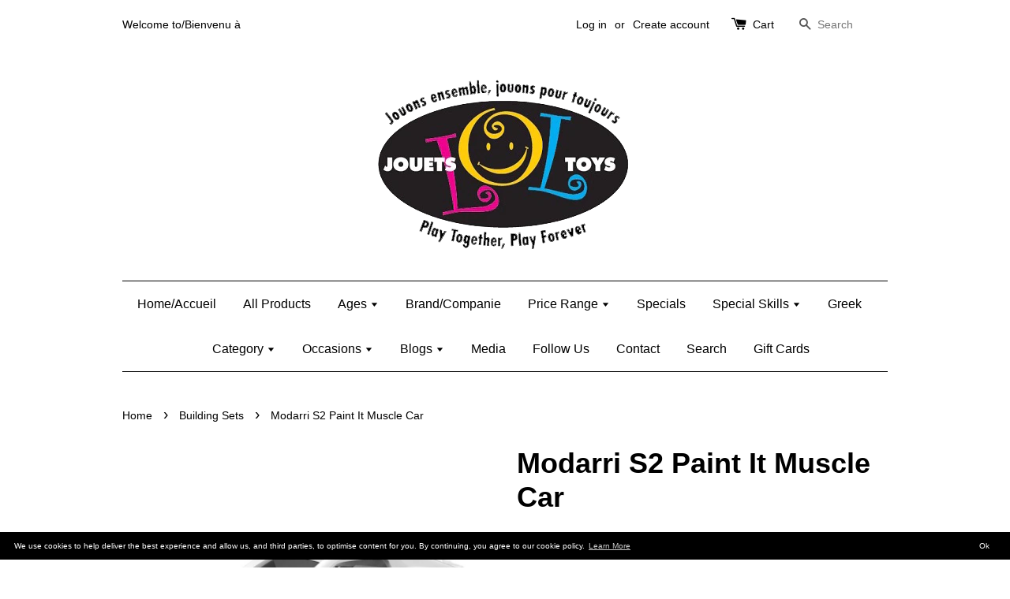

--- FILE ---
content_type: text/html; charset=utf-8
request_url: https://jouets-lol-toys.myshopify.com/collections/building-sets/products/modarri-s2-paint-it-muscle-car
body_size: 21749
content:
<!doctype html>
<!--[if lt IE 7]><html class="no-js lt-ie9 lt-ie8 lt-ie7" lang="en"> <![endif]-->
<!--[if IE 7]><html class="no-js lt-ie9 lt-ie8" lang="en"> <![endif]-->
<!--[if IE 8]><html class="no-js lt-ie9" lang="en"> <![endif]-->
<!--[if IE 9 ]><html class="ie9 no-js"> <![endif]-->
<!--[if (gt IE 9)|!(IE)]><!--> <html class="no-js"> <!--<![endif]-->
<head>

  <!-- Basic page needs ================================================== -->
  <meta charset="utf-8">
  <meta http-equiv="X-UA-Compatible" content="IE=edge,chrome=1">

  
  <link rel="shortcut icon" href="//jouets-lol-toys.myshopify.com/cdn/shop/t/1/assets/favicon.png?v=52449727384277672951492881123" type="image/png" />
  

  <!-- Title and description ================================================== -->
  <title>
  Modarri S2 Paint It Muscle Car - Jouets LOL Toys
  </title>

  
  <meta name="description" content="The Paint-It Muscle Car with extra Hood and Fender provides you with total creative freedom, design and paint a completely unique car! Mix and match your painted pieces for different themes. Real finger-steering and suspension mechanics, modular mix and match design for endless possibilities! This Delux S2 Paint-It set">
  

  <!-- Social meta ================================================== -->
  

  <meta property="og:type" content="product">
  <meta property="og:title" content="Modarri S2 Paint It Muscle Car">
  <meta property="og:url" content="https://jouets-lol-toys.myshopify.com/products/modarri-s2-paint-it-muscle-car">
  
  <meta property="og:image" content="http://jouets-lol-toys.myshopify.com/cdn/shop/files/s8882_grande.jpg?v=1758046386">
  <meta property="og:image:secure_url" content="https://jouets-lol-toys.myshopify.com/cdn/shop/files/s8882_grande.jpg?v=1758046386">
  
  <meta property="og:image" content="http://jouets-lol-toys.myshopify.com/cdn/shop/files/l8882_grande.jpg?v=1758046386">
  <meta property="og:image:secure_url" content="https://jouets-lol-toys.myshopify.com/cdn/shop/files/l8882_grande.jpg?v=1758046386">
  
  <meta property="og:image" content="http://jouets-lol-toys.myshopify.com/cdn/shop/files/f8882_grande.jpg?v=1758046386">
  <meta property="og:image:secure_url" content="https://jouets-lol-toys.myshopify.com/cdn/shop/files/f8882_grande.jpg?v=1758046386">
  
  <meta property="og:price:amount" content="44.95">
  <meta property="og:price:currency" content="CAD">



  <meta property="og:description" content="The Paint-It Muscle Car with extra Hood and Fender provides you with total creative freedom, design and paint a completely unique car! Mix and match your painted pieces for different themes. Real finger-steering and suspension mechanics, modular mix and match design for endless possibilities! This Delux S2 Paint-It set">


<meta property="og:site_name" content="Jouets LOL Toys">



  <meta name="twitter:card" content="summary">




  <meta name="twitter:title" content="Modarri S2 Paint It Muscle Car">
  <meta name="twitter:description" content="
  
    The Paint-It Muscle Car with extra Hood and Fender provides you with total creative freedom, design and paint a completely unique car! Mix and match your painted pieces for different themes.">
  <meta name="twitter:image" content="https://jouets-lol-toys.myshopify.com/cdn/shop/files/s8882_large.jpg?v=1758046386">
  <meta name="twitter:image:width" content="480">
  <meta name="twitter:image:height" content="480">



  <!-- Helpers ================================================== -->
  <link rel="canonical" href="https://jouets-lol-toys.myshopify.com/products/modarri-s2-paint-it-muscle-car">
  <meta name="viewport" content="width=device-width,initial-scale=1">
  <meta name="theme-color" content="#d90909">

  <!-- CSS ================================================== -->
  <link href="//jouets-lol-toys.myshopify.com/cdn/shop/t/1/assets/timber.scss.css?v=33928027033260718921699281889" rel="stylesheet" type="text/css" media="all" />
  <link href="//jouets-lol-toys.myshopify.com/cdn/shop/t/1/assets/theme.scss.css?v=108827390884987289471699281889" rel="stylesheet" type="text/css" media="all" />

  




  <!-- Header hook for plugins ================================================== -->
  <script>window.performance && window.performance.mark && window.performance.mark('shopify.content_for_header.start');</script><meta id="shopify-digital-wallet" name="shopify-digital-wallet" content="/10546808/digital_wallets/dialog">
<meta name="shopify-checkout-api-token" content="d82a0d7eb5a5f6d5b14a82fef3c6bd2c">
<meta id="in-context-paypal-metadata" data-shop-id="10546808" data-venmo-supported="false" data-environment="production" data-locale="en_US" data-paypal-v4="true" data-currency="CAD">
<link rel="alternate" type="application/json+oembed" href="https://jouets-lol-toys.myshopify.com/products/modarri-s2-paint-it-muscle-car.oembed">
<script async="async" src="/checkouts/internal/preloads.js?locale=en-CA"></script>
<link rel="preconnect" href="https://shop.app" crossorigin="anonymous">
<script async="async" src="https://shop.app/checkouts/internal/preloads.js?locale=en-CA&shop_id=10546808" crossorigin="anonymous"></script>
<script id="apple-pay-shop-capabilities" type="application/json">{"shopId":10546808,"countryCode":"CA","currencyCode":"CAD","merchantCapabilities":["supports3DS"],"merchantId":"gid:\/\/shopify\/Shop\/10546808","merchantName":"Jouets LOL Toys","requiredBillingContactFields":["postalAddress","email","phone"],"requiredShippingContactFields":["postalAddress","email","phone"],"shippingType":"shipping","supportedNetworks":["visa","masterCard","interac"],"total":{"type":"pending","label":"Jouets LOL Toys","amount":"1.00"},"shopifyPaymentsEnabled":true,"supportsSubscriptions":true}</script>
<script id="shopify-features" type="application/json">{"accessToken":"d82a0d7eb5a5f6d5b14a82fef3c6bd2c","betas":["rich-media-storefront-analytics"],"domain":"jouets-lol-toys.myshopify.com","predictiveSearch":true,"shopId":10546808,"locale":"en"}</script>
<script>var Shopify = Shopify || {};
Shopify.shop = "jouets-lol-toys.myshopify.com";
Shopify.locale = "en";
Shopify.currency = {"active":"CAD","rate":"1.0"};
Shopify.country = "CA";
Shopify.theme = {"name":"launchpad-star","id":75228163,"schema_name":null,"schema_version":null,"theme_store_id":null,"role":"main"};
Shopify.theme.handle = "null";
Shopify.theme.style = {"id":null,"handle":null};
Shopify.cdnHost = "jouets-lol-toys.myshopify.com/cdn";
Shopify.routes = Shopify.routes || {};
Shopify.routes.root = "/";</script>
<script type="module">!function(o){(o.Shopify=o.Shopify||{}).modules=!0}(window);</script>
<script>!function(o){function n(){var o=[];function n(){o.push(Array.prototype.slice.apply(arguments))}return n.q=o,n}var t=o.Shopify=o.Shopify||{};t.loadFeatures=n(),t.autoloadFeatures=n()}(window);</script>
<script>
  window.ShopifyPay = window.ShopifyPay || {};
  window.ShopifyPay.apiHost = "shop.app\/pay";
  window.ShopifyPay.redirectState = null;
</script>
<script id="shop-js-analytics" type="application/json">{"pageType":"product"}</script>
<script defer="defer" async type="module" src="//jouets-lol-toys.myshopify.com/cdn/shopifycloud/shop-js/modules/v2/client.init-shop-cart-sync_WVOgQShq.en.esm.js"></script>
<script defer="defer" async type="module" src="//jouets-lol-toys.myshopify.com/cdn/shopifycloud/shop-js/modules/v2/chunk.common_C_13GLB1.esm.js"></script>
<script defer="defer" async type="module" src="//jouets-lol-toys.myshopify.com/cdn/shopifycloud/shop-js/modules/v2/chunk.modal_CLfMGd0m.esm.js"></script>
<script type="module">
  await import("//jouets-lol-toys.myshopify.com/cdn/shopifycloud/shop-js/modules/v2/client.init-shop-cart-sync_WVOgQShq.en.esm.js");
await import("//jouets-lol-toys.myshopify.com/cdn/shopifycloud/shop-js/modules/v2/chunk.common_C_13GLB1.esm.js");
await import("//jouets-lol-toys.myshopify.com/cdn/shopifycloud/shop-js/modules/v2/chunk.modal_CLfMGd0m.esm.js");

  window.Shopify.SignInWithShop?.initShopCartSync?.({"fedCMEnabled":true,"windoidEnabled":true});

</script>
<script>
  window.Shopify = window.Shopify || {};
  if (!window.Shopify.featureAssets) window.Shopify.featureAssets = {};
  window.Shopify.featureAssets['shop-js'] = {"shop-cart-sync":["modules/v2/client.shop-cart-sync_DuR37GeY.en.esm.js","modules/v2/chunk.common_C_13GLB1.esm.js","modules/v2/chunk.modal_CLfMGd0m.esm.js"],"init-fed-cm":["modules/v2/client.init-fed-cm_BucUoe6W.en.esm.js","modules/v2/chunk.common_C_13GLB1.esm.js","modules/v2/chunk.modal_CLfMGd0m.esm.js"],"shop-toast-manager":["modules/v2/client.shop-toast-manager_B0JfrpKj.en.esm.js","modules/v2/chunk.common_C_13GLB1.esm.js","modules/v2/chunk.modal_CLfMGd0m.esm.js"],"init-shop-cart-sync":["modules/v2/client.init-shop-cart-sync_WVOgQShq.en.esm.js","modules/v2/chunk.common_C_13GLB1.esm.js","modules/v2/chunk.modal_CLfMGd0m.esm.js"],"shop-button":["modules/v2/client.shop-button_B_U3bv27.en.esm.js","modules/v2/chunk.common_C_13GLB1.esm.js","modules/v2/chunk.modal_CLfMGd0m.esm.js"],"init-windoid":["modules/v2/client.init-windoid_DuP9q_di.en.esm.js","modules/v2/chunk.common_C_13GLB1.esm.js","modules/v2/chunk.modal_CLfMGd0m.esm.js"],"shop-cash-offers":["modules/v2/client.shop-cash-offers_BmULhtno.en.esm.js","modules/v2/chunk.common_C_13GLB1.esm.js","modules/v2/chunk.modal_CLfMGd0m.esm.js"],"pay-button":["modules/v2/client.pay-button_CrPSEbOK.en.esm.js","modules/v2/chunk.common_C_13GLB1.esm.js","modules/v2/chunk.modal_CLfMGd0m.esm.js"],"init-customer-accounts":["modules/v2/client.init-customer-accounts_jNk9cPYQ.en.esm.js","modules/v2/client.shop-login-button_DJ5ldayH.en.esm.js","modules/v2/chunk.common_C_13GLB1.esm.js","modules/v2/chunk.modal_CLfMGd0m.esm.js"],"avatar":["modules/v2/client.avatar_BTnouDA3.en.esm.js"],"checkout-modal":["modules/v2/client.checkout-modal_pBPyh9w8.en.esm.js","modules/v2/chunk.common_C_13GLB1.esm.js","modules/v2/chunk.modal_CLfMGd0m.esm.js"],"init-shop-for-new-customer-accounts":["modules/v2/client.init-shop-for-new-customer-accounts_BUoCy7a5.en.esm.js","modules/v2/client.shop-login-button_DJ5ldayH.en.esm.js","modules/v2/chunk.common_C_13GLB1.esm.js","modules/v2/chunk.modal_CLfMGd0m.esm.js"],"init-customer-accounts-sign-up":["modules/v2/client.init-customer-accounts-sign-up_CnczCz9H.en.esm.js","modules/v2/client.shop-login-button_DJ5ldayH.en.esm.js","modules/v2/chunk.common_C_13GLB1.esm.js","modules/v2/chunk.modal_CLfMGd0m.esm.js"],"init-shop-email-lookup-coordinator":["modules/v2/client.init-shop-email-lookup-coordinator_CzjY5t9o.en.esm.js","modules/v2/chunk.common_C_13GLB1.esm.js","modules/v2/chunk.modal_CLfMGd0m.esm.js"],"shop-follow-button":["modules/v2/client.shop-follow-button_CsYC63q7.en.esm.js","modules/v2/chunk.common_C_13GLB1.esm.js","modules/v2/chunk.modal_CLfMGd0m.esm.js"],"shop-login-button":["modules/v2/client.shop-login-button_DJ5ldayH.en.esm.js","modules/v2/chunk.common_C_13GLB1.esm.js","modules/v2/chunk.modal_CLfMGd0m.esm.js"],"shop-login":["modules/v2/client.shop-login_B9ccPdmx.en.esm.js","modules/v2/chunk.common_C_13GLB1.esm.js","modules/v2/chunk.modal_CLfMGd0m.esm.js"],"lead-capture":["modules/v2/client.lead-capture_D0K_KgYb.en.esm.js","modules/v2/chunk.common_C_13GLB1.esm.js","modules/v2/chunk.modal_CLfMGd0m.esm.js"],"payment-terms":["modules/v2/client.payment-terms_BWmiNN46.en.esm.js","modules/v2/chunk.common_C_13GLB1.esm.js","modules/v2/chunk.modal_CLfMGd0m.esm.js"]};
</script>
<script>(function() {
  var isLoaded = false;
  function asyncLoad() {
    if (isLoaded) return;
    isLoaded = true;
    var urls = ["\/\/www.powr.io\/powr.js?powr-token=jouets-lol-toys.myshopify.com\u0026external-type=shopify\u0026shop=jouets-lol-toys.myshopify.com","\/\/www.powr.io\/powr.js?powr-token=jouets-lol-toys.myshopify.com\u0026external-type=shopify\u0026shop=jouets-lol-toys.myshopify.com","\/\/www.powr.io\/powr.js?powr-token=jouets-lol-toys.myshopify.com\u0026external-type=shopify\u0026shop=jouets-lol-toys.myshopify.com","https:\/\/mpop.pxucdn.com\/apps.pixelunion.net\/scripts\/js\/countdown\/bundle.min.js?shop=jouets-lol-toys.myshopify.com","\/\/www.powr.io\/powr.js?powr-token=jouets-lol-toys.myshopify.com\u0026external-type=shopify\u0026shop=jouets-lol-toys.myshopify.com","https:\/\/gcc.metizapps.com\/assets\/js\/app.js?shop=jouets-lol-toys.myshopify.com","https:\/\/cdn.hextom.com\/js\/freeshippingbar.js?shop=jouets-lol-toys.myshopify.com"];
    for (var i = 0; i < urls.length; i++) {
      var s = document.createElement('script');
      s.type = 'text/javascript';
      s.async = true;
      s.src = urls[i];
      var x = document.getElementsByTagName('script')[0];
      x.parentNode.insertBefore(s, x);
    }
  };
  if(window.attachEvent) {
    window.attachEvent('onload', asyncLoad);
  } else {
    window.addEventListener('load', asyncLoad, false);
  }
})();</script>
<script id="__st">var __st={"a":10546808,"offset":-18000,"reqid":"eacca56b-1a6d-4fd6-8309-57426066281e-1769553709","pageurl":"jouets-lol-toys.myshopify.com\/collections\/building-sets\/products\/modarri-s2-paint-it-muscle-car","u":"aacbe8134ab1","p":"product","rtyp":"product","rid":8921201862};</script>
<script>window.ShopifyPaypalV4VisibilityTracking = true;</script>
<script id="captcha-bootstrap">!function(){'use strict';const t='contact',e='account',n='new_comment',o=[[t,t],['blogs',n],['comments',n],[t,'customer']],c=[[e,'customer_login'],[e,'guest_login'],[e,'recover_customer_password'],[e,'create_customer']],r=t=>t.map((([t,e])=>`form[action*='/${t}']:not([data-nocaptcha='true']) input[name='form_type'][value='${e}']`)).join(','),a=t=>()=>t?[...document.querySelectorAll(t)].map((t=>t.form)):[];function s(){const t=[...o],e=r(t);return a(e)}const i='password',u='form_key',d=['recaptcha-v3-token','g-recaptcha-response','h-captcha-response',i],f=()=>{try{return window.sessionStorage}catch{return}},m='__shopify_v',_=t=>t.elements[u];function p(t,e,n=!1){try{const o=window.sessionStorage,c=JSON.parse(o.getItem(e)),{data:r}=function(t){const{data:e,action:n}=t;return t[m]||n?{data:e,action:n}:{data:t,action:n}}(c);for(const[e,n]of Object.entries(r))t.elements[e]&&(t.elements[e].value=n);n&&o.removeItem(e)}catch(o){console.error('form repopulation failed',{error:o})}}const l='form_type',E='cptcha';function T(t){t.dataset[E]=!0}const w=window,h=w.document,L='Shopify',v='ce_forms',y='captcha';let A=!1;((t,e)=>{const n=(g='f06e6c50-85a8-45c8-87d0-21a2b65856fe',I='https://cdn.shopify.com/shopifycloud/storefront-forms-hcaptcha/ce_storefront_forms_captcha_hcaptcha.v1.5.2.iife.js',D={infoText:'Protected by hCaptcha',privacyText:'Privacy',termsText:'Terms'},(t,e,n)=>{const o=w[L][v],c=o.bindForm;if(c)return c(t,g,e,D).then(n);var r;o.q.push([[t,g,e,D],n]),r=I,A||(h.body.append(Object.assign(h.createElement('script'),{id:'captcha-provider',async:!0,src:r})),A=!0)});var g,I,D;w[L]=w[L]||{},w[L][v]=w[L][v]||{},w[L][v].q=[],w[L][y]=w[L][y]||{},w[L][y].protect=function(t,e){n(t,void 0,e),T(t)},Object.freeze(w[L][y]),function(t,e,n,w,h,L){const[v,y,A,g]=function(t,e,n){const i=e?o:[],u=t?c:[],d=[...i,...u],f=r(d),m=r(i),_=r(d.filter((([t,e])=>n.includes(e))));return[a(f),a(m),a(_),s()]}(w,h,L),I=t=>{const e=t.target;return e instanceof HTMLFormElement?e:e&&e.form},D=t=>v().includes(t);t.addEventListener('submit',(t=>{const e=I(t);if(!e)return;const n=D(e)&&!e.dataset.hcaptchaBound&&!e.dataset.recaptchaBound,o=_(e),c=g().includes(e)&&(!o||!o.value);(n||c)&&t.preventDefault(),c&&!n&&(function(t){try{if(!f())return;!function(t){const e=f();if(!e)return;const n=_(t);if(!n)return;const o=n.value;o&&e.removeItem(o)}(t);const e=Array.from(Array(32),(()=>Math.random().toString(36)[2])).join('');!function(t,e){_(t)||t.append(Object.assign(document.createElement('input'),{type:'hidden',name:u})),t.elements[u].value=e}(t,e),function(t,e){const n=f();if(!n)return;const o=[...t.querySelectorAll(`input[type='${i}']`)].map((({name:t})=>t)),c=[...d,...o],r={};for(const[a,s]of new FormData(t).entries())c.includes(a)||(r[a]=s);n.setItem(e,JSON.stringify({[m]:1,action:t.action,data:r}))}(t,e)}catch(e){console.error('failed to persist form',e)}}(e),e.submit())}));const S=(t,e)=>{t&&!t.dataset[E]&&(n(t,e.some((e=>e===t))),T(t))};for(const o of['focusin','change'])t.addEventListener(o,(t=>{const e=I(t);D(e)&&S(e,y())}));const B=e.get('form_key'),M=e.get(l),P=B&&M;t.addEventListener('DOMContentLoaded',(()=>{const t=y();if(P)for(const e of t)e.elements[l].value===M&&p(e,B);[...new Set([...A(),...v().filter((t=>'true'===t.dataset.shopifyCaptcha))])].forEach((e=>S(e,t)))}))}(h,new URLSearchParams(w.location.search),n,t,e,['guest_login'])})(!0,!0)}();</script>
<script integrity="sha256-4kQ18oKyAcykRKYeNunJcIwy7WH5gtpwJnB7kiuLZ1E=" data-source-attribution="shopify.loadfeatures" defer="defer" src="//jouets-lol-toys.myshopify.com/cdn/shopifycloud/storefront/assets/storefront/load_feature-a0a9edcb.js" crossorigin="anonymous"></script>
<script crossorigin="anonymous" defer="defer" src="//jouets-lol-toys.myshopify.com/cdn/shopifycloud/storefront/assets/shopify_pay/storefront-65b4c6d7.js?v=20250812"></script>
<script data-source-attribution="shopify.dynamic_checkout.dynamic.init">var Shopify=Shopify||{};Shopify.PaymentButton=Shopify.PaymentButton||{isStorefrontPortableWallets:!0,init:function(){window.Shopify.PaymentButton.init=function(){};var t=document.createElement("script");t.src="https://jouets-lol-toys.myshopify.com/cdn/shopifycloud/portable-wallets/latest/portable-wallets.en.js",t.type="module",document.head.appendChild(t)}};
</script>
<script data-source-attribution="shopify.dynamic_checkout.buyer_consent">
  function portableWalletsHideBuyerConsent(e){var t=document.getElementById("shopify-buyer-consent"),n=document.getElementById("shopify-subscription-policy-button");t&&n&&(t.classList.add("hidden"),t.setAttribute("aria-hidden","true"),n.removeEventListener("click",e))}function portableWalletsShowBuyerConsent(e){var t=document.getElementById("shopify-buyer-consent"),n=document.getElementById("shopify-subscription-policy-button");t&&n&&(t.classList.remove("hidden"),t.removeAttribute("aria-hidden"),n.addEventListener("click",e))}window.Shopify?.PaymentButton&&(window.Shopify.PaymentButton.hideBuyerConsent=portableWalletsHideBuyerConsent,window.Shopify.PaymentButton.showBuyerConsent=portableWalletsShowBuyerConsent);
</script>
<script data-source-attribution="shopify.dynamic_checkout.cart.bootstrap">document.addEventListener("DOMContentLoaded",(function(){function t(){return document.querySelector("shopify-accelerated-checkout-cart, shopify-accelerated-checkout")}if(t())Shopify.PaymentButton.init();else{new MutationObserver((function(e,n){t()&&(Shopify.PaymentButton.init(),n.disconnect())})).observe(document.body,{childList:!0,subtree:!0})}}));
</script>
<script id='scb4127' type='text/javascript' async='' src='https://jouets-lol-toys.myshopify.com/cdn/shopifycloud/privacy-banner/storefront-banner.js'></script><link id="shopify-accelerated-checkout-styles" rel="stylesheet" media="screen" href="https://jouets-lol-toys.myshopify.com/cdn/shopifycloud/portable-wallets/latest/accelerated-checkout-backwards-compat.css" crossorigin="anonymous">
<style id="shopify-accelerated-checkout-cart">
        #shopify-buyer-consent {
  margin-top: 1em;
  display: inline-block;
  width: 100%;
}

#shopify-buyer-consent.hidden {
  display: none;
}

#shopify-subscription-policy-button {
  background: none;
  border: none;
  padding: 0;
  text-decoration: underline;
  font-size: inherit;
  cursor: pointer;
}

#shopify-subscription-policy-button::before {
  box-shadow: none;
}

      </style>

<script>window.performance && window.performance.mark && window.performance.mark('shopify.content_for_header.end');</script>

  

<!--[if lt IE 9]>
<script src="//cdnjs.cloudflare.com/ajax/libs/html5shiv/3.7.2/html5shiv.min.js" type="text/javascript"></script>
<script src="//jouets-lol-toys.myshopify.com/cdn/shop/t/1/assets/respond.min.js?v=52248677837542619231447078093" type="text/javascript"></script>
<link href="//jouets-lol-toys.myshopify.com/cdn/shop/t/1/assets/respond-proxy.html" id="respond-proxy" rel="respond-proxy" />
<link href="//jouets-lol-toys.myshopify.com/search?q=cc09773f73e402372b7cd4fe18e481ec" id="respond-redirect" rel="respond-redirect" />
<script src="//jouets-lol-toys.myshopify.com/search?q=cc09773f73e402372b7cd4fe18e481ec" type="text/javascript"></script>
<![endif]-->



  <script src="//ajax.googleapis.com/ajax/libs/jquery/1.11.0/jquery.min.js" type="text/javascript"></script>
  <script src="//jouets-lol-toys.myshopify.com/cdn/shop/t/1/assets/modernizr.min.js?v=26620055551102246001447078093" type="text/javascript"></script>

  
  

  <script>
  !function(t,n){function o(n){var o=t.getElementsByTagName("script")[0],i=t.createElement("script");i.src=n,i.crossOrigin="",o.parentNode.insertBefore(i,o)}if(!n.isLoyaltyLion){window.loyaltylion=n,void 0===window.lion&&(window.lion=n),n.version=2,n.isLoyaltyLion=!0;var i=new Date,e=i.getFullYear().toString()+i.getMonth().toString()+i.getDate().toString();o("https://sdk.loyaltylion.net/static/2/loader.js?t="+e);var r=!1;n.init=function(t){if(r)throw new Error("Cannot call lion.init more than once");r=!0;var a=n._token=t.token;if(!a)throw new Error("Token must be supplied to lion.init");for(var l=[],s="_push configure bootstrap shutdown on removeListener authenticateCustomer".split(" "),c=0;c<s.length;c+=1)!function(t,n){t[n]=function(){l.push([n,Array.prototype.slice.call(arguments,0)])}}(n,s[c]);o("https://sdk.loyaltylion.net/sdk/start/"+a+".js?t="+e+i.getHours().toString()),n._initData=t,n._buffer=l}}}(document,window.loyaltylion||[]);

  
    
      loyaltylion.init({ token: "01999a0cb8efc3744e488b8d380f5c9b" });
    
  
</script>
<link href="https://monorail-edge.shopifysvc.com" rel="dns-prefetch">
<script>(function(){if ("sendBeacon" in navigator && "performance" in window) {try {var session_token_from_headers = performance.getEntriesByType('navigation')[0].serverTiming.find(x => x.name == '_s').description;} catch {var session_token_from_headers = undefined;}var session_cookie_matches = document.cookie.match(/_shopify_s=([^;]*)/);var session_token_from_cookie = session_cookie_matches && session_cookie_matches.length === 2 ? session_cookie_matches[1] : "";var session_token = session_token_from_headers || session_token_from_cookie || "";function handle_abandonment_event(e) {var entries = performance.getEntries().filter(function(entry) {return /monorail-edge.shopifysvc.com/.test(entry.name);});if (!window.abandonment_tracked && entries.length === 0) {window.abandonment_tracked = true;var currentMs = Date.now();var navigation_start = performance.timing.navigationStart;var payload = {shop_id: 10546808,url: window.location.href,navigation_start,duration: currentMs - navigation_start,session_token,page_type: "product"};window.navigator.sendBeacon("https://monorail-edge.shopifysvc.com/v1/produce", JSON.stringify({schema_id: "online_store_buyer_site_abandonment/1.1",payload: payload,metadata: {event_created_at_ms: currentMs,event_sent_at_ms: currentMs}}));}}window.addEventListener('pagehide', handle_abandonment_event);}}());</script>
<script id="web-pixels-manager-setup">(function e(e,d,r,n,o){if(void 0===o&&(o={}),!Boolean(null===(a=null===(i=window.Shopify)||void 0===i?void 0:i.analytics)||void 0===a?void 0:a.replayQueue)){var i,a;window.Shopify=window.Shopify||{};var t=window.Shopify;t.analytics=t.analytics||{};var s=t.analytics;s.replayQueue=[],s.publish=function(e,d,r){return s.replayQueue.push([e,d,r]),!0};try{self.performance.mark("wpm:start")}catch(e){}var l=function(){var e={modern:/Edge?\/(1{2}[4-9]|1[2-9]\d|[2-9]\d{2}|\d{4,})\.\d+(\.\d+|)|Firefox\/(1{2}[4-9]|1[2-9]\d|[2-9]\d{2}|\d{4,})\.\d+(\.\d+|)|Chrom(ium|e)\/(9{2}|\d{3,})\.\d+(\.\d+|)|(Maci|X1{2}).+ Version\/(15\.\d+|(1[6-9]|[2-9]\d|\d{3,})\.\d+)([,.]\d+|)( \(\w+\)|)( Mobile\/\w+|) Safari\/|Chrome.+OPR\/(9{2}|\d{3,})\.\d+\.\d+|(CPU[ +]OS|iPhone[ +]OS|CPU[ +]iPhone|CPU IPhone OS|CPU iPad OS)[ +]+(15[._]\d+|(1[6-9]|[2-9]\d|\d{3,})[._]\d+)([._]\d+|)|Android:?[ /-](13[3-9]|1[4-9]\d|[2-9]\d{2}|\d{4,})(\.\d+|)(\.\d+|)|Android.+Firefox\/(13[5-9]|1[4-9]\d|[2-9]\d{2}|\d{4,})\.\d+(\.\d+|)|Android.+Chrom(ium|e)\/(13[3-9]|1[4-9]\d|[2-9]\d{2}|\d{4,})\.\d+(\.\d+|)|SamsungBrowser\/([2-9]\d|\d{3,})\.\d+/,legacy:/Edge?\/(1[6-9]|[2-9]\d|\d{3,})\.\d+(\.\d+|)|Firefox\/(5[4-9]|[6-9]\d|\d{3,})\.\d+(\.\d+|)|Chrom(ium|e)\/(5[1-9]|[6-9]\d|\d{3,})\.\d+(\.\d+|)([\d.]+$|.*Safari\/(?![\d.]+ Edge\/[\d.]+$))|(Maci|X1{2}).+ Version\/(10\.\d+|(1[1-9]|[2-9]\d|\d{3,})\.\d+)([,.]\d+|)( \(\w+\)|)( Mobile\/\w+|) Safari\/|Chrome.+OPR\/(3[89]|[4-9]\d|\d{3,})\.\d+\.\d+|(CPU[ +]OS|iPhone[ +]OS|CPU[ +]iPhone|CPU IPhone OS|CPU iPad OS)[ +]+(10[._]\d+|(1[1-9]|[2-9]\d|\d{3,})[._]\d+)([._]\d+|)|Android:?[ /-](13[3-9]|1[4-9]\d|[2-9]\d{2}|\d{4,})(\.\d+|)(\.\d+|)|Mobile Safari.+OPR\/([89]\d|\d{3,})\.\d+\.\d+|Android.+Firefox\/(13[5-9]|1[4-9]\d|[2-9]\d{2}|\d{4,})\.\d+(\.\d+|)|Android.+Chrom(ium|e)\/(13[3-9]|1[4-9]\d|[2-9]\d{2}|\d{4,})\.\d+(\.\d+|)|Android.+(UC? ?Browser|UCWEB|U3)[ /]?(15\.([5-9]|\d{2,})|(1[6-9]|[2-9]\d|\d{3,})\.\d+)\.\d+|SamsungBrowser\/(5\.\d+|([6-9]|\d{2,})\.\d+)|Android.+MQ{2}Browser\/(14(\.(9|\d{2,})|)|(1[5-9]|[2-9]\d|\d{3,})(\.\d+|))(\.\d+|)|K[Aa][Ii]OS\/(3\.\d+|([4-9]|\d{2,})\.\d+)(\.\d+|)/},d=e.modern,r=e.legacy,n=navigator.userAgent;return n.match(d)?"modern":n.match(r)?"legacy":"unknown"}(),u="modern"===l?"modern":"legacy",c=(null!=n?n:{modern:"",legacy:""})[u],f=function(e){return[e.baseUrl,"/wpm","/b",e.hashVersion,"modern"===e.buildTarget?"m":"l",".js"].join("")}({baseUrl:d,hashVersion:r,buildTarget:u}),m=function(e){var d=e.version,r=e.bundleTarget,n=e.surface,o=e.pageUrl,i=e.monorailEndpoint;return{emit:function(e){var a=e.status,t=e.errorMsg,s=(new Date).getTime(),l=JSON.stringify({metadata:{event_sent_at_ms:s},events:[{schema_id:"web_pixels_manager_load/3.1",payload:{version:d,bundle_target:r,page_url:o,status:a,surface:n,error_msg:t},metadata:{event_created_at_ms:s}}]});if(!i)return console&&console.warn&&console.warn("[Web Pixels Manager] No Monorail endpoint provided, skipping logging."),!1;try{return self.navigator.sendBeacon.bind(self.navigator)(i,l)}catch(e){}var u=new XMLHttpRequest;try{return u.open("POST",i,!0),u.setRequestHeader("Content-Type","text/plain"),u.send(l),!0}catch(e){return console&&console.warn&&console.warn("[Web Pixels Manager] Got an unhandled error while logging to Monorail."),!1}}}}({version:r,bundleTarget:l,surface:e.surface,pageUrl:self.location.href,monorailEndpoint:e.monorailEndpoint});try{o.browserTarget=l,function(e){var d=e.src,r=e.async,n=void 0===r||r,o=e.onload,i=e.onerror,a=e.sri,t=e.scriptDataAttributes,s=void 0===t?{}:t,l=document.createElement("script"),u=document.querySelector("head"),c=document.querySelector("body");if(l.async=n,l.src=d,a&&(l.integrity=a,l.crossOrigin="anonymous"),s)for(var f in s)if(Object.prototype.hasOwnProperty.call(s,f))try{l.dataset[f]=s[f]}catch(e){}if(o&&l.addEventListener("load",o),i&&l.addEventListener("error",i),u)u.appendChild(l);else{if(!c)throw new Error("Did not find a head or body element to append the script");c.appendChild(l)}}({src:f,async:!0,onload:function(){if(!function(){var e,d;return Boolean(null===(d=null===(e=window.Shopify)||void 0===e?void 0:e.analytics)||void 0===d?void 0:d.initialized)}()){var d=window.webPixelsManager.init(e)||void 0;if(d){var r=window.Shopify.analytics;r.replayQueue.forEach((function(e){var r=e[0],n=e[1],o=e[2];d.publishCustomEvent(r,n,o)})),r.replayQueue=[],r.publish=d.publishCustomEvent,r.visitor=d.visitor,r.initialized=!0}}},onerror:function(){return m.emit({status:"failed",errorMsg:"".concat(f," has failed to load")})},sri:function(e){var d=/^sha384-[A-Za-z0-9+/=]+$/;return"string"==typeof e&&d.test(e)}(c)?c:"",scriptDataAttributes:o}),m.emit({status:"loading"})}catch(e){m.emit({status:"failed",errorMsg:(null==e?void 0:e.message)||"Unknown error"})}}})({shopId: 10546808,storefrontBaseUrl: "https://jouets-lol-toys.myshopify.com",extensionsBaseUrl: "https://extensions.shopifycdn.com/cdn/shopifycloud/web-pixels-manager",monorailEndpoint: "https://monorail-edge.shopifysvc.com/unstable/produce_batch",surface: "storefront-renderer",enabledBetaFlags: ["2dca8a86"],webPixelsConfigList: [{"id":"45121654","eventPayloadVersion":"v1","runtimeContext":"LAX","scriptVersion":"1","type":"CUSTOM","privacyPurposes":["MARKETING"],"name":"Meta pixel (migrated)"},{"id":"56000630","eventPayloadVersion":"v1","runtimeContext":"LAX","scriptVersion":"1","type":"CUSTOM","privacyPurposes":["ANALYTICS"],"name":"Google Analytics tag (migrated)"},{"id":"shopify-app-pixel","configuration":"{}","eventPayloadVersion":"v1","runtimeContext":"STRICT","scriptVersion":"0450","apiClientId":"shopify-pixel","type":"APP","privacyPurposes":["ANALYTICS","MARKETING"]},{"id":"shopify-custom-pixel","eventPayloadVersion":"v1","runtimeContext":"LAX","scriptVersion":"0450","apiClientId":"shopify-pixel","type":"CUSTOM","privacyPurposes":["ANALYTICS","MARKETING"]}],isMerchantRequest: false,initData: {"shop":{"name":"Jouets LOL Toys","paymentSettings":{"currencyCode":"CAD"},"myshopifyDomain":"jouets-lol-toys.myshopify.com","countryCode":"CA","storefrontUrl":"https:\/\/jouets-lol-toys.myshopify.com"},"customer":null,"cart":null,"checkout":null,"productVariants":[{"price":{"amount":44.95,"currencyCode":"CAD"},"product":{"title":"Modarri S2 Paint It Muscle Car","vendor":"MODARRI","id":"8921201862","untranslatedTitle":"Modarri S2 Paint It Muscle Car","url":"\/products\/modarri-s2-paint-it-muscle-car","type":"CAR"},"id":"32302556166","image":{"src":"\/\/jouets-lol-toys.myshopify.com\/cdn\/shop\/files\/s8882.jpg?v=1758046386"},"sku":"8882","title":"Default Title","untranslatedTitle":"Default Title"}],"purchasingCompany":null},},"https://jouets-lol-toys.myshopify.com/cdn","fcfee988w5aeb613cpc8e4bc33m6693e112",{"modern":"","legacy":""},{"shopId":"10546808","storefrontBaseUrl":"https:\/\/jouets-lol-toys.myshopify.com","extensionBaseUrl":"https:\/\/extensions.shopifycdn.com\/cdn\/shopifycloud\/web-pixels-manager","surface":"storefront-renderer","enabledBetaFlags":"[\"2dca8a86\"]","isMerchantRequest":"false","hashVersion":"fcfee988w5aeb613cpc8e4bc33m6693e112","publish":"custom","events":"[[\"page_viewed\",{}],[\"product_viewed\",{\"productVariant\":{\"price\":{\"amount\":44.95,\"currencyCode\":\"CAD\"},\"product\":{\"title\":\"Modarri S2 Paint It Muscle Car\",\"vendor\":\"MODARRI\",\"id\":\"8921201862\",\"untranslatedTitle\":\"Modarri S2 Paint It Muscle Car\",\"url\":\"\/products\/modarri-s2-paint-it-muscle-car\",\"type\":\"CAR\"},\"id\":\"32302556166\",\"image\":{\"src\":\"\/\/jouets-lol-toys.myshopify.com\/cdn\/shop\/files\/s8882.jpg?v=1758046386\"},\"sku\":\"8882\",\"title\":\"Default Title\",\"untranslatedTitle\":\"Default Title\"}}]]"});</script><script>
  window.ShopifyAnalytics = window.ShopifyAnalytics || {};
  window.ShopifyAnalytics.meta = window.ShopifyAnalytics.meta || {};
  window.ShopifyAnalytics.meta.currency = 'CAD';
  var meta = {"product":{"id":8921201862,"gid":"gid:\/\/shopify\/Product\/8921201862","vendor":"MODARRI","type":"CAR","handle":"modarri-s2-paint-it-muscle-car","variants":[{"id":32302556166,"price":4495,"name":"Modarri S2 Paint It Muscle Car","public_title":null,"sku":"8882"}],"remote":false},"page":{"pageType":"product","resourceType":"product","resourceId":8921201862,"requestId":"eacca56b-1a6d-4fd6-8309-57426066281e-1769553709"}};
  for (var attr in meta) {
    window.ShopifyAnalytics.meta[attr] = meta[attr];
  }
</script>
<script class="analytics">
  (function () {
    var customDocumentWrite = function(content) {
      var jquery = null;

      if (window.jQuery) {
        jquery = window.jQuery;
      } else if (window.Checkout && window.Checkout.$) {
        jquery = window.Checkout.$;
      }

      if (jquery) {
        jquery('body').append(content);
      }
    };

    var hasLoggedConversion = function(token) {
      if (token) {
        return document.cookie.indexOf('loggedConversion=' + token) !== -1;
      }
      return false;
    }

    var setCookieIfConversion = function(token) {
      if (token) {
        var twoMonthsFromNow = new Date(Date.now());
        twoMonthsFromNow.setMonth(twoMonthsFromNow.getMonth() + 2);

        document.cookie = 'loggedConversion=' + token + '; expires=' + twoMonthsFromNow;
      }
    }

    var trekkie = window.ShopifyAnalytics.lib = window.trekkie = window.trekkie || [];
    if (trekkie.integrations) {
      return;
    }
    trekkie.methods = [
      'identify',
      'page',
      'ready',
      'track',
      'trackForm',
      'trackLink'
    ];
    trekkie.factory = function(method) {
      return function() {
        var args = Array.prototype.slice.call(arguments);
        args.unshift(method);
        trekkie.push(args);
        return trekkie;
      };
    };
    for (var i = 0; i < trekkie.methods.length; i++) {
      var key = trekkie.methods[i];
      trekkie[key] = trekkie.factory(key);
    }
    trekkie.load = function(config) {
      trekkie.config = config || {};
      trekkie.config.initialDocumentCookie = document.cookie;
      var first = document.getElementsByTagName('script')[0];
      var script = document.createElement('script');
      script.type = 'text/javascript';
      script.onerror = function(e) {
        var scriptFallback = document.createElement('script');
        scriptFallback.type = 'text/javascript';
        scriptFallback.onerror = function(error) {
                var Monorail = {
      produce: function produce(monorailDomain, schemaId, payload) {
        var currentMs = new Date().getTime();
        var event = {
          schema_id: schemaId,
          payload: payload,
          metadata: {
            event_created_at_ms: currentMs,
            event_sent_at_ms: currentMs
          }
        };
        return Monorail.sendRequest("https://" + monorailDomain + "/v1/produce", JSON.stringify(event));
      },
      sendRequest: function sendRequest(endpointUrl, payload) {
        // Try the sendBeacon API
        if (window && window.navigator && typeof window.navigator.sendBeacon === 'function' && typeof window.Blob === 'function' && !Monorail.isIos12()) {
          var blobData = new window.Blob([payload], {
            type: 'text/plain'
          });

          if (window.navigator.sendBeacon(endpointUrl, blobData)) {
            return true;
          } // sendBeacon was not successful

        } // XHR beacon

        var xhr = new XMLHttpRequest();

        try {
          xhr.open('POST', endpointUrl);
          xhr.setRequestHeader('Content-Type', 'text/plain');
          xhr.send(payload);
        } catch (e) {
          console.log(e);
        }

        return false;
      },
      isIos12: function isIos12() {
        return window.navigator.userAgent.lastIndexOf('iPhone; CPU iPhone OS 12_') !== -1 || window.navigator.userAgent.lastIndexOf('iPad; CPU OS 12_') !== -1;
      }
    };
    Monorail.produce('monorail-edge.shopifysvc.com',
      'trekkie_storefront_load_errors/1.1',
      {shop_id: 10546808,
      theme_id: 75228163,
      app_name: "storefront",
      context_url: window.location.href,
      source_url: "//jouets-lol-toys.myshopify.com/cdn/s/trekkie.storefront.a804e9514e4efded663580eddd6991fcc12b5451.min.js"});

        };
        scriptFallback.async = true;
        scriptFallback.src = '//jouets-lol-toys.myshopify.com/cdn/s/trekkie.storefront.a804e9514e4efded663580eddd6991fcc12b5451.min.js';
        first.parentNode.insertBefore(scriptFallback, first);
      };
      script.async = true;
      script.src = '//jouets-lol-toys.myshopify.com/cdn/s/trekkie.storefront.a804e9514e4efded663580eddd6991fcc12b5451.min.js';
      first.parentNode.insertBefore(script, first);
    };
    trekkie.load(
      {"Trekkie":{"appName":"storefront","development":false,"defaultAttributes":{"shopId":10546808,"isMerchantRequest":null,"themeId":75228163,"themeCityHash":"9551937184302736296","contentLanguage":"en","currency":"CAD","eventMetadataId":"713bc866-a380-4d34-8178-2d1cee3a0d4e"},"isServerSideCookieWritingEnabled":true,"monorailRegion":"shop_domain","enabledBetaFlags":["65f19447","b5387b81"]},"Session Attribution":{},"S2S":{"facebookCapiEnabled":false,"source":"trekkie-storefront-renderer","apiClientId":580111}}
    );

    var loaded = false;
    trekkie.ready(function() {
      if (loaded) return;
      loaded = true;

      window.ShopifyAnalytics.lib = window.trekkie;

      var originalDocumentWrite = document.write;
      document.write = customDocumentWrite;
      try { window.ShopifyAnalytics.merchantGoogleAnalytics.call(this); } catch(error) {};
      document.write = originalDocumentWrite;

      window.ShopifyAnalytics.lib.page(null,{"pageType":"product","resourceType":"product","resourceId":8921201862,"requestId":"eacca56b-1a6d-4fd6-8309-57426066281e-1769553709","shopifyEmitted":true});

      var match = window.location.pathname.match(/checkouts\/(.+)\/(thank_you|post_purchase)/)
      var token = match? match[1]: undefined;
      if (!hasLoggedConversion(token)) {
        setCookieIfConversion(token);
        window.ShopifyAnalytics.lib.track("Viewed Product",{"currency":"CAD","variantId":32302556166,"productId":8921201862,"productGid":"gid:\/\/shopify\/Product\/8921201862","name":"Modarri S2 Paint It Muscle Car","price":"44.95","sku":"8882","brand":"MODARRI","variant":null,"category":"CAR","nonInteraction":true,"remote":false},undefined,undefined,{"shopifyEmitted":true});
      window.ShopifyAnalytics.lib.track("monorail:\/\/trekkie_storefront_viewed_product\/1.1",{"currency":"CAD","variantId":32302556166,"productId":8921201862,"productGid":"gid:\/\/shopify\/Product\/8921201862","name":"Modarri S2 Paint It Muscle Car","price":"44.95","sku":"8882","brand":"MODARRI","variant":null,"category":"CAR","nonInteraction":true,"remote":false,"referer":"https:\/\/jouets-lol-toys.myshopify.com\/collections\/building-sets\/products\/modarri-s2-paint-it-muscle-car"});
      }
    });


        var eventsListenerScript = document.createElement('script');
        eventsListenerScript.async = true;
        eventsListenerScript.src = "//jouets-lol-toys.myshopify.com/cdn/shopifycloud/storefront/assets/shop_events_listener-3da45d37.js";
        document.getElementsByTagName('head')[0].appendChild(eventsListenerScript);

})();</script>
  <script>
  if (!window.ga || (window.ga && typeof window.ga !== 'function')) {
    window.ga = function ga() {
      (window.ga.q = window.ga.q || []).push(arguments);
      if (window.Shopify && window.Shopify.analytics && typeof window.Shopify.analytics.publish === 'function') {
        window.Shopify.analytics.publish("ga_stub_called", {}, {sendTo: "google_osp_migration"});
      }
      console.error("Shopify's Google Analytics stub called with:", Array.from(arguments), "\nSee https://help.shopify.com/manual/promoting-marketing/pixels/pixel-migration#google for more information.");
    };
    if (window.Shopify && window.Shopify.analytics && typeof window.Shopify.analytics.publish === 'function') {
      window.Shopify.analytics.publish("ga_stub_initialized", {}, {sendTo: "google_osp_migration"});
    }
  }
</script>
<script
  defer
  src="https://jouets-lol-toys.myshopify.com/cdn/shopifycloud/perf-kit/shopify-perf-kit-3.0.4.min.js"
  data-application="storefront-renderer"
  data-shop-id="10546808"
  data-render-region="gcp-us-east1"
  data-page-type="product"
  data-theme-instance-id="75228163"
  data-theme-name=""
  data-theme-version=""
  data-monorail-region="shop_domain"
  data-resource-timing-sampling-rate="10"
  data-shs="true"
  data-shs-beacon="true"
  data-shs-export-with-fetch="true"
  data-shs-logs-sample-rate="1"
  data-shs-beacon-endpoint="https://jouets-lol-toys.myshopify.com/api/collect"
></script>
</head>

<body id="modarri-s2-paint-it-muscle-car-jouets-lol-toys" class="template-product" >

  <div class="header-bar">
  <div class="wrapper medium-down--hide">
    <div class="large--display-table">

      
        <div class="header-bar__left large--display-table-cell">

          

          

          
            <div class="header-bar__module header-bar__message">
              Welcome to/Bienvenu à
            </div>
          

        </div>
      

      <div class="header-bar__right large--display-table-cell">

        
          <ul class="header-bar__module header-bar__module--list">
            
              <li>
                <a href="/account/login" id="customer_login_link">Log in</a>
              </li>
              <li>
                or
              </li>
              <li>
                <a href="/account/register" id="customer_register_link">Create account</a>
              </li>
            
          </ul>
        

        <div class="header-bar__module">
          <span class="header-bar__sep" aria-hidden="true"></span>
          <a href="/cart" class="cart-page-link">
            <span class="icon icon-cart header-bar__cart-icon" aria-hidden="true"></span>
          </a>
        </div>

        <div class="header-bar__module">
          <a href="/cart" class="cart-page-link">
            Cart<span class="hidden-count">:</span>
            <span class="cart-count header-bar__cart-count hidden-count">0</span>
          </a>
        </div>

        
          
            <div class="header-bar__module header-bar__search">
              


  <form action="/search" method="get" class="header-bar__search-form clearfix" role="search">
    
    <button type="submit" class="btn icon-fallback-text header-bar__search-submit">
      <span class="icon icon-search" aria-hidden="true"></span>
      <span class="fallback-text">Search</span>
    </button>
    <input type="search" name="q" value="" aria-label="Search" class="header-bar__search-input" placeholder="Search">
  </form>


            </div>
          
        

      </div>
    </div>
  </div>
  <div class="wrapper large--hide">
    <button type="button" class="mobile-nav-trigger" id="MobileNavTrigger">
      <span class="icon icon-hamburger" aria-hidden="true"></span>
      Menu
    </button>
    <a href="/cart" class="cart-page-link mobile-cart-page-link">
      <span class="icon icon-cart header-bar__cart-icon" aria-hidden="true"></span>
      Cart
      <span class="cart-count  hidden-count">0</span>
    </a>
  </div>
  <ul id="MobileNav" role="navigation" class="mobile-nav large--hide">

  
  
  <li class="mobile-nav__link" aria-haspopup="true">
    
      <a href="/" class="mobile-nav">
        Home/Accueil
      </a>
    
  </li>
  
  
  <li class="mobile-nav__link" aria-haspopup="true">
    
      <a href="/collections/all" class="mobile-nav">
        All Products
      </a>
    
  </li>
  
  
  <li class="mobile-nav__link" aria-haspopup="true">
    
      <a href="/collections/0-12-months" class="mobile-nav__sublist-trigger">
        Ages
        <span class="icon-fallback-text mobile-nav__sublist-expand">
  <span class="icon icon-plus" aria-hidden="true"></span>
  <span class="fallback-text">+</span>
</span>
<span class="icon-fallback-text mobile-nav__sublist-contract">
  <span class="icon icon-minus" aria-hidden="true"></span>
  <span class="fallback-text">-</span>
</span>
      </a>
      <ul class="mobile-nav__sublist">
        
          <li class="mobile-nav__sublist-link">
            <a href="/collections/0-12-months">0-12 months</a>
          </li>
        
          <li class="mobile-nav__sublist-link">
            <a href="/collections/1-3-years">2-3 years</a>
          </li>
        
          <li class="mobile-nav__sublist-link">
            <a href="/collections/3-4-years">4-5 years</a>
          </li>
        
          <li class="mobile-nav__sublist-link">
            <a href="/collections/7">6-7 years</a>
          </li>
        
          <li class="mobile-nav__sublist-link">
            <a href="/collections/8-9-years">8-9 years</a>
          </li>
        
          <li class="mobile-nav__sublist-link">
            <a href="/collections/10-13-years">10-11 years</a>
          </li>
        
          <li class="mobile-nav__sublist-link">
            <a href="/collections/12-13-years">12-13 years</a>
          </li>
        
          <li class="mobile-nav__sublist-link">
            <a href="/collections/14-17-years">14-15 years</a>
          </li>
        
          <li class="mobile-nav__sublist-link">
            <a href="/collections/14-17-years">16-17 years</a>
          </li>
        
          <li class="mobile-nav__sublist-link">
            <a href="/collections/18-years">18 years +</a>
          </li>
        
      </ul>
    
  </li>
  
  
  <li class="mobile-nav__link" aria-haspopup="true">
    
      <a href="/pages/our-brands" class="mobile-nav">
        Brand/Companie
      </a>
    
  </li>
  
  
  <li class="mobile-nav__link" aria-haspopup="true">
    
      <a href="/collections/gifts-under-10" class="mobile-nav__sublist-trigger">
        Price Range
        <span class="icon-fallback-text mobile-nav__sublist-expand">
  <span class="icon icon-plus" aria-hidden="true"></span>
  <span class="fallback-text">+</span>
</span>
<span class="icon-fallback-text mobile-nav__sublist-contract">
  <span class="icon icon-minus" aria-hidden="true"></span>
  <span class="fallback-text">-</span>
</span>
      </a>
      <ul class="mobile-nav__sublist">
        
          <li class="mobile-nav__sublist-link">
            <a href="/collections/gifts-under-10">Our Favorites under 10$</a>
          </li>
        
          <li class="mobile-nav__sublist-link">
            <a href="/collections/gifts-between-10-15">Our Favorites between 10-15$</a>
          </li>
        
          <li class="mobile-nav__sublist-link">
            <a href="/collections/gifts-under-20">Our Favorites under 20$</a>
          </li>
        
          <li class="mobile-nav__sublist-link">
            <a href="/collections/gifts-between-20-25">Our Favorites between 20-25$</a>
          </li>
        
          <li class="mobile-nav__sublist-link">
            <a href="/collections/gifts-between-25-50">Our Favorites between 25-50$</a>
          </li>
        
          <li class="mobile-nav__sublist-link">
            <a href="/collections/gifts-between-50-100">Our Favorites between 50-100$</a>
          </li>
        
          <li class="mobile-nav__sublist-link">
            <a href="/collections/gifts-over-100">Gifts over 100$</a>
          </li>
        
      </ul>
    
  </li>
  
  
  <li class="mobile-nav__link" aria-haspopup="true">
    
      <a href="/collections/sales-specials" class="mobile-nav">
        Specials
      </a>
    
  </li>
  
  
  <li class="mobile-nav__link" aria-haspopup="true">
    
      <a href="/pages/special-needs" class="mobile-nav__sublist-trigger">
        Special Skills
        <span class="icon-fallback-text mobile-nav__sublist-expand">
  <span class="icon icon-plus" aria-hidden="true"></span>
  <span class="fallback-text">+</span>
</span>
<span class="icon-fallback-text mobile-nav__sublist-contract">
  <span class="icon icon-minus" aria-hidden="true"></span>
  <span class="fallback-text">-</span>
</span>
      </a>
      <ul class="mobile-nav__sublist">
        
          <li class="mobile-nav__sublist-link">
            <a href="/pages/special-needs">All</a>
          </li>
        
      </ul>
    
  </li>
  
  
  <li class="mobile-nav__link" aria-haspopup="true">
    
      <a href="/collections/greek" class="mobile-nav">
        Greek
      </a>
    
  </li>
  
  
  <li class="mobile-nav__link" aria-haspopup="true">
    
      <a href="/collections/keychains-accessories" class="mobile-nav__sublist-trigger">
        Category
        <span class="icon-fallback-text mobile-nav__sublist-expand">
  <span class="icon icon-plus" aria-hidden="true"></span>
  <span class="fallback-text">+</span>
</span>
<span class="icon-fallback-text mobile-nav__sublist-contract">
  <span class="icon icon-minus" aria-hidden="true"></span>
  <span class="fallback-text">-</span>
</span>
      </a>
      <ul class="mobile-nav__sublist">
        
          <li class="mobile-nav__sublist-link">
            <a href="/collections/keychains-accessories">Accessories</a>
          </li>
        
          <li class="mobile-nav__sublist-link">
            <a href="/collections/action-figures">Action Figures/Dolls</a>
          </li>
        
          <li class="mobile-nav__sublist-link">
            <a href="/collections/arts-crafts">Arts & Crafts</a>
          </li>
        
          <li class="mobile-nav__sublist-link">
            <a href="/collections/babies-toddlers">Babies & Toddlers</a>
          </li>
        
          <li class="mobile-nav__sublist-link">
            <a href="/collections/backpacks-lunch-bags">Bags</a>
          </li>
        
          <li class="mobile-nav__sublist-link">
            <a href="/collections/balls">Balls</a>
          </li>
        
          <li class="mobile-nav__sublist-link">
            <a href="/collections/bath-toys">Bath Toys</a>
          </li>
        
          <li class="mobile-nav__sublist-link">
            <a href="/collections/board-games">Board Games</a>
          </li>
        
          <li class="mobile-nav__sublist-link">
            <a href="/collections/books">Books</a>
          </li>
        
          <li class="mobile-nav__sublist-link">
            <a href="/collections/building-sets">Building Sets</a>
          </li>
        
          <li class="mobile-nav__sublist-link">
            <a href="/collections/clothing">Clothing</a>
          </li>
        
          <li class="mobile-nav__sublist-link">
            <a href="/collections/figures-figurines">Figurines</a>
          </li>
        
          <li class="mobile-nav__sublist-link">
            <a href="/collections/french">French Games/Jeux Français</a>
          </li>
        
          <li class="mobile-nav__sublist-link">
            <a href="/collections/furniture">Furniture</a>
          </li>
        
          <li class="mobile-nav__sublist-link">
            <a href="/collections/jewelry">Jewelry </a>
          </li>
        
          <li class="mobile-nav__sublist-link">
            <a href="/collections/kitchen-dining">Kitchen & Dining</a>
          </li>
        
          <li class="mobile-nav__sublist-link">
            <a href="/collections/magic">Magic</a>
          </li>
        
          <li class="mobile-nav__sublist-link">
            <a href="/collections/magnets-magnetic">Magnets</a>
          </li>
        
          <li class="mobile-nav__sublist-link">
            <a href="/collections/models">Models</a>
          </li>
        
          <li class="mobile-nav__sublist-link">
            <a href="/collections/mugs">Mugs</a>
          </li>
        
          <li class="mobile-nav__sublist-link">
            <a href="/collections/musical">Musical</a>
          </li>
        
          <li class="mobile-nav__sublist-link">
            <a href="/collections/outdoor">Outdoor</a>
          </li>
        
          <li class="mobile-nav__sublist-link">
            <a href="/collections/plush-stuffed-animals">Plush & Stuffed Animals</a>
          </li>
        
          <li class="mobile-nav__sublist-link">
            <a href="/collections/puzzles">Puzzles</a>
          </li>
        
          <li class="mobile-nav__sublist-link">
            <a href="/collections/riding-toys">Riding Toys</a>
          </li>
        
          <li class="mobile-nav__sublist-link">
            <a href="/collections/school-supplies">School Supplies</a>
          </li>
        
          <li class="mobile-nav__sublist-link">
            <a href="/collections/special-needs">Special Needs</a>
          </li>
        
          <li class="mobile-nav__sublist-link">
            <a href="/collections/vehicles-remote-control">Vehicles & Remote Control</a>
          </li>
        
      </ul>
    
  </li>
  
  
  <li class="mobile-nav__link" aria-haspopup="true">
    
      <a href="/collections/christmas" class="mobile-nav__sublist-trigger">
        Occasions
        <span class="icon-fallback-text mobile-nav__sublist-expand">
  <span class="icon icon-plus" aria-hidden="true"></span>
  <span class="fallback-text">+</span>
</span>
<span class="icon-fallback-text mobile-nav__sublist-contract">
  <span class="icon icon-minus" aria-hidden="true"></span>
  <span class="fallback-text">-</span>
</span>
      </a>
      <ul class="mobile-nav__sublist">
        
          <li class="mobile-nav__sublist-link">
            <a href="/collections/christmas">Christmas</a>
          </li>
        
          <li class="mobile-nav__sublist-link">
            <a href="/collections/easter">Easter</a>
          </li>
        
          <li class="mobile-nav__sublist-link">
            <a href="/collections/halloween">Halloween</a>
          </li>
        
          <li class="mobile-nav__sublist-link">
            <a href="/collections/valentines-day">Valentine's Day</a>
          </li>
        
      </ul>
    
  </li>
  
  
  <li class="mobile-nav__link" aria-haspopup="true">
    
      <a href="/blogs/news" class="mobile-nav__sublist-trigger">
        Blogs
        <span class="icon-fallback-text mobile-nav__sublist-expand">
  <span class="icon icon-plus" aria-hidden="true"></span>
  <span class="fallback-text">+</span>
</span>
<span class="icon-fallback-text mobile-nav__sublist-contract">
  <span class="icon icon-minus" aria-hidden="true"></span>
  <span class="fallback-text">-</span>
</span>
      </a>
      <ul class="mobile-nav__sublist">
        
          <li class="mobile-nav__sublist-link">
            <a href="/blogs/news">News/Nouvelles</a>
          </li>
        
          <li class="mobile-nav__sublist-link">
            <a href="/blogs/toy-of-the-week">Toy of the Week</a>
          </li>
        
          <li class="mobile-nav__sublist-link">
            <a href="/blogs/workshop">Workshops</a>
          </li>
        
      </ul>
    
  </li>
  
  
  <li class="mobile-nav__link" aria-haspopup="true">
    
      <a href="/pages/media" class="mobile-nav">
        Media
      </a>
    
  </li>
  
  
  <li class="mobile-nav__link" aria-haspopup="true">
    
      <a href="/pages/follow-us" class="mobile-nav">
        Follow Us
      </a>
    
  </li>
  
  
  <li class="mobile-nav__link" aria-haspopup="true">
    
      <a href="/pages/contact-us" class="mobile-nav">
        Contact
      </a>
    
  </li>
  
  
  <li class="mobile-nav__link" aria-haspopup="true">
    
      <a href="/search" class="mobile-nav">
        Search
      </a>
    
  </li>
  
  
  <li class="mobile-nav__link" aria-haspopup="true">
    
      <a href="/products/jouets-lol-toys-gift-card" class="mobile-nav">
        Gift Cards
      </a>
    
  </li>
  

  
    
      <li class="mobile-nav__link">
        <a href="/account/login" id="customer_login_link">Log in</a>
      </li>
      <li class="mobile-nav__link">
        <a href="/account/register" id="customer_register_link">Create account</a>
      </li>
    
  

  <li class="mobile-nav__link">
    
      <div class="header-bar__module header-bar__search">
        


  <form action="/search" method="get" class="header-bar__search-form clearfix" role="search">
    
    <button type="submit" class="btn icon-fallback-text header-bar__search-submit">
      <span class="icon icon-search" aria-hidden="true"></span>
      <span class="fallback-text">Search</span>
    </button>
    <input type="search" name="q" value="" aria-label="Search" class="header-bar__search-input" placeholder="Search">
  </form>


      </div>
    
  </li>

</ul>

</div>


  <header class="site-header" role="banner">
    <div class="wrapper">

      

      <div class="grid--full">
        <div class="grid__item">
          
            <div class="h1 site-header__logo" itemscope itemtype="http://schema.org/Organization">
          
            
              <a href="/" class="logo-wrapper" itemprop="url">
                <img src="//jouets-lol-toys.myshopify.com/cdn/shop/t/1/assets/logo.png?v=88440868504330151492895719" alt="Jouets LOL Toys" itemprop="logo">
              </a>
            
          
            </div>
          
          
            <p class="header-message large--hide">
              <small>Welcome to/Bienvenu à</small>
            </p>
          
        </div>
      </div>
      <div class="grid--full medium-down--hide">
        <div class="grid__item">
          
<ul role="navigation" class="site-nav" id="AccessibleNav">
  
    
    
    
      <li >
        <a href="/" class="site-nav__link">Home/Accueil</a>
      </li>
    
  
    
    
    
      <li >
        <a href="/collections/all" class="site-nav__link">All Products</a>
      </li>
    
  
    
    
    
      <li class="site-nav--has-dropdown" aria-haspopup="true">
        <a href="/collections/0-12-months" class="site-nav__link">
          Ages
          <span class="icon-fallback-text">
            <span class="icon icon-arrow-down" aria-hidden="true"></span>
          </span>
        </a>
        <ul class="site-nav__dropdown">
          
            <li>
              <a href="/collections/0-12-months" class="site-nav__link">0-12 months</a>
            </li>
          
            <li>
              <a href="/collections/1-3-years" class="site-nav__link">2-3 years</a>
            </li>
          
            <li>
              <a href="/collections/3-4-years" class="site-nav__link">4-5 years</a>
            </li>
          
            <li>
              <a href="/collections/7" class="site-nav__link">6-7 years</a>
            </li>
          
            <li>
              <a href="/collections/8-9-years" class="site-nav__link">8-9 years</a>
            </li>
          
            <li>
              <a href="/collections/10-13-years" class="site-nav__link">10-11 years</a>
            </li>
          
            <li>
              <a href="/collections/12-13-years" class="site-nav__link">12-13 years</a>
            </li>
          
            <li>
              <a href="/collections/14-17-years" class="site-nav__link">14-15 years</a>
            </li>
          
            <li>
              <a href="/collections/14-17-years" class="site-nav__link">16-17 years</a>
            </li>
          
            <li>
              <a href="/collections/18-years" class="site-nav__link">18 years +</a>
            </li>
          
        </ul>
      </li>
    
  
    
    
    
      <li >
        <a href="/pages/our-brands" class="site-nav__link">Brand/Companie</a>
      </li>
    
  
    
    
    
      <li class="site-nav--has-dropdown" aria-haspopup="true">
        <a href="/collections/gifts-under-10" class="site-nav__link">
          Price Range
          <span class="icon-fallback-text">
            <span class="icon icon-arrow-down" aria-hidden="true"></span>
          </span>
        </a>
        <ul class="site-nav__dropdown">
          
            <li>
              <a href="/collections/gifts-under-10" class="site-nav__link">Our Favorites under 10$</a>
            </li>
          
            <li>
              <a href="/collections/gifts-between-10-15" class="site-nav__link">Our Favorites between 10-15$</a>
            </li>
          
            <li>
              <a href="/collections/gifts-under-20" class="site-nav__link">Our Favorites under 20$</a>
            </li>
          
            <li>
              <a href="/collections/gifts-between-20-25" class="site-nav__link">Our Favorites between 20-25$</a>
            </li>
          
            <li>
              <a href="/collections/gifts-between-25-50" class="site-nav__link">Our Favorites between 25-50$</a>
            </li>
          
            <li>
              <a href="/collections/gifts-between-50-100" class="site-nav__link">Our Favorites between 50-100$</a>
            </li>
          
            <li>
              <a href="/collections/gifts-over-100" class="site-nav__link">Gifts over 100$</a>
            </li>
          
        </ul>
      </li>
    
  
    
    
    
      <li >
        <a href="/collections/sales-specials" class="site-nav__link">Specials</a>
      </li>
    
  
    
    
    
      <li class="site-nav--has-dropdown" aria-haspopup="true">
        <a href="/pages/special-needs" class="site-nav__link">
          Special Skills
          <span class="icon-fallback-text">
            <span class="icon icon-arrow-down" aria-hidden="true"></span>
          </span>
        </a>
        <ul class="site-nav__dropdown">
          
            <li>
              <a href="/pages/special-needs" class="site-nav__link">All</a>
            </li>
          
        </ul>
      </li>
    
  
    
    
    
      <li >
        <a href="/collections/greek" class="site-nav__link">Greek</a>
      </li>
    
  
    
    
    
      <li class="site-nav--has-dropdown" aria-haspopup="true">
        <a href="/collections/keychains-accessories" class="site-nav__link">
          Category
          <span class="icon-fallback-text">
            <span class="icon icon-arrow-down" aria-hidden="true"></span>
          </span>
        </a>
        <ul class="site-nav__dropdown">
          
            <li>
              <a href="/collections/keychains-accessories" class="site-nav__link">Accessories</a>
            </li>
          
            <li>
              <a href="/collections/action-figures" class="site-nav__link">Action Figures/Dolls</a>
            </li>
          
            <li>
              <a href="/collections/arts-crafts" class="site-nav__link">Arts &amp; Crafts</a>
            </li>
          
            <li>
              <a href="/collections/babies-toddlers" class="site-nav__link">Babies &amp; Toddlers</a>
            </li>
          
            <li>
              <a href="/collections/backpacks-lunch-bags" class="site-nav__link">Bags</a>
            </li>
          
            <li>
              <a href="/collections/balls" class="site-nav__link">Balls</a>
            </li>
          
            <li>
              <a href="/collections/bath-toys" class="site-nav__link">Bath Toys</a>
            </li>
          
            <li>
              <a href="/collections/board-games" class="site-nav__link">Board Games</a>
            </li>
          
            <li>
              <a href="/collections/books" class="site-nav__link">Books</a>
            </li>
          
            <li class="site-nav--active">
              <a href="/collections/building-sets" class="site-nav__link">Building Sets</a>
            </li>
          
            <li>
              <a href="/collections/clothing" class="site-nav__link">Clothing</a>
            </li>
          
            <li>
              <a href="/collections/figures-figurines" class="site-nav__link">Figurines</a>
            </li>
          
            <li>
              <a href="/collections/french" class="site-nav__link">French Games/Jeux Français</a>
            </li>
          
            <li>
              <a href="/collections/furniture" class="site-nav__link">Furniture</a>
            </li>
          
            <li>
              <a href="/collections/jewelry" class="site-nav__link">Jewelry </a>
            </li>
          
            <li>
              <a href="/collections/kitchen-dining" class="site-nav__link">Kitchen &amp; Dining</a>
            </li>
          
            <li>
              <a href="/collections/magic" class="site-nav__link">Magic</a>
            </li>
          
            <li>
              <a href="/collections/magnets-magnetic" class="site-nav__link">Magnets</a>
            </li>
          
            <li>
              <a href="/collections/models" class="site-nav__link">Models</a>
            </li>
          
            <li>
              <a href="/collections/mugs" class="site-nav__link">Mugs</a>
            </li>
          
            <li>
              <a href="/collections/musical" class="site-nav__link">Musical</a>
            </li>
          
            <li>
              <a href="/collections/outdoor" class="site-nav__link">Outdoor</a>
            </li>
          
            <li>
              <a href="/collections/plush-stuffed-animals" class="site-nav__link">Plush &amp; Stuffed Animals</a>
            </li>
          
            <li>
              <a href="/collections/puzzles" class="site-nav__link">Puzzles</a>
            </li>
          
            <li>
              <a href="/collections/riding-toys" class="site-nav__link">Riding Toys</a>
            </li>
          
            <li>
              <a href="/collections/school-supplies" class="site-nav__link">School Supplies</a>
            </li>
          
            <li>
              <a href="/collections/special-needs" class="site-nav__link">Special Needs</a>
            </li>
          
            <li>
              <a href="/collections/vehicles-remote-control" class="site-nav__link">Vehicles &amp; Remote Control</a>
            </li>
          
        </ul>
      </li>
    
  
    
    
    
      <li class="site-nav--has-dropdown" aria-haspopup="true">
        <a href="/collections/christmas" class="site-nav__link">
          Occasions
          <span class="icon-fallback-text">
            <span class="icon icon-arrow-down" aria-hidden="true"></span>
          </span>
        </a>
        <ul class="site-nav__dropdown">
          
            <li>
              <a href="/collections/christmas" class="site-nav__link">Christmas</a>
            </li>
          
            <li>
              <a href="/collections/easter" class="site-nav__link">Easter</a>
            </li>
          
            <li>
              <a href="/collections/halloween" class="site-nav__link">Halloween</a>
            </li>
          
            <li>
              <a href="/collections/valentines-day" class="site-nav__link">Valentine&#39;s Day</a>
            </li>
          
        </ul>
      </li>
    
  
    
    
    
      <li class="site-nav--has-dropdown" aria-haspopup="true">
        <a href="/blogs/news" class="site-nav__link">
          Blogs
          <span class="icon-fallback-text">
            <span class="icon icon-arrow-down" aria-hidden="true"></span>
          </span>
        </a>
        <ul class="site-nav__dropdown">
          
            <li>
              <a href="/blogs/news" class="site-nav__link">News/Nouvelles</a>
            </li>
          
            <li>
              <a href="/blogs/toy-of-the-week" class="site-nav__link">Toy of the Week</a>
            </li>
          
            <li>
              <a href="/blogs/workshop" class="site-nav__link">Workshops</a>
            </li>
          
        </ul>
      </li>
    
  
    
    
    
      <li >
        <a href="/pages/media" class="site-nav__link">Media</a>
      </li>
    
  
    
    
    
      <li >
        <a href="/pages/follow-us" class="site-nav__link">Follow Us</a>
      </li>
    
  
    
    
    
      <li >
        <a href="/pages/contact-us" class="site-nav__link">Contact</a>
      </li>
    
  
    
    
    
      <li >
        <a href="/search" class="site-nav__link">Search</a>
      </li>
    
  
    
    
    
      <li >
        <a href="/products/jouets-lol-toys-gift-card" class="site-nav__link">Gift Cards</a>
      </li>
    
  
</ul>

        </div>
      </div>

      

    </div>
  </header>

  <main class="wrapper main-content" role="main">
    <div class="grid">
        <div class="grid__item">
          <div itemscope itemtype="http://schema.org/Product">

  
  

  <meta itemprop="url" content="https://jouets-lol-toys.myshopify.com/products/modarri-s2-paint-it-muscle-car?variant=32302556166">
  <meta itemprop="image" content="//jouets-lol-toys.myshopify.com/cdn/shop/files/s8882_grande.jpg?v=1758046386">

  <div class="section-header section-header--breadcrumb">
    

<nav class="breadcrumb" role="navigation" aria-label="breadcrumbs">
  <a href="/" title="Back to the frontpage">Home</a>

  

    
      <span aria-hidden="true" class="breadcrumb__sep">&rsaquo;</span>
      
        
        <a href="/collections/building-sets" title="">Building Sets</a>
      
    
    <span aria-hidden="true" class="breadcrumb__sep">&rsaquo;</span>
    <span>Modarri S2 Paint It Muscle Car</span>

  
</nav>


  </div>

  <div class="product-single">
    <div class="grid product-single__hero">
      <div class="grid__item large--one-half">

        

          <div class="product-single__photos" id="ProductPhoto">
            <img src="//jouets-lol-toys.myshopify.com/cdn/shop/files/s8882_1024x1024.jpg?v=1758046386" alt="Modarri S2 Paint It Muscle Car" id="ProductPhotoImg" data-image-id="34637130104950">
          </div>

          

            <ul class="product-single__thumbnails grid-uniform" id="ProductThumbs">
              
                <li class="grid__item large--one-third medium-down--one-third">
                  <a data-image-id="34637130104950" href="//jouets-lol-toys.myshopify.com/cdn/shop/files/s8882_1024x1024.jpg?v=1758046386" class="product-single__thumbnail">
                    <img src="//jouets-lol-toys.myshopify.com/cdn/shop/files/s8882_grande.jpg?v=1758046386" alt="Modarri S2 Paint It Muscle Car">
                  </a>
                </li>
              
                <li class="grid__item large--one-third medium-down--one-third">
                  <a data-image-id="34637130137718" href="//jouets-lol-toys.myshopify.com/cdn/shop/files/l8882_1024x1024.jpg?v=1758046386" class="product-single__thumbnail">
                    <img src="//jouets-lol-toys.myshopify.com/cdn/shop/files/l8882_grande.jpg?v=1758046386" alt="Modarri S2 Paint It Muscle Car">
                  </a>
                </li>
              
                <li class="grid__item large--one-third medium-down--one-third">
                  <a data-image-id="34637130170486" href="//jouets-lol-toys.myshopify.com/cdn/shop/files/f8882_1024x1024.jpg?v=1758046386" class="product-single__thumbnail">
                    <img src="//jouets-lol-toys.myshopify.com/cdn/shop/files/f8882_grande.jpg?v=1758046386" alt="Modarri S2 Paint It Muscle Car">
                  </a>
                </li>
              
            </ul>

          

        

        
        <ul class="gallery" class="hidden">
          
          <li data-image-id="34637130104950" class="gallery__item" data-mfp-src="//jouets-lol-toys.myshopify.com/cdn/shop/files/s8882_1024x1024.jpg?v=1758046386"></li>
          
          <li data-image-id="34637130137718" class="gallery__item" data-mfp-src="//jouets-lol-toys.myshopify.com/cdn/shop/files/l8882_1024x1024.jpg?v=1758046386"></li>
          
          <li data-image-id="34637130170486" class="gallery__item" data-mfp-src="//jouets-lol-toys.myshopify.com/cdn/shop/files/f8882_1024x1024.jpg?v=1758046386"></li>
          
        </ul>
        

      </div>
      <div class="grid__item large--one-half">
        
        <h1 itemprop="name" content="Modarri S2 Paint It Muscle Car">Modarri S2 Paint It Muscle Car</h1>

        <div itemprop="offers" itemscope itemtype="http://schema.org/Offer">

          <meta itemprop="priceCurrency" content="CAD">
          <link itemprop="availability" href="http://schema.org/InStock">

          <div class="product-single__prices">
            <span id="ProductPrice" class="product-single__price" itemprop="price" content="44.95">
              $44.95
            </span>

            
          </div>

          <form action="/cart/add" method="post" enctype="multipart/form-data" id="AddToCartForm">
            <select name="id" id="productSelect" class="product-single__variants">
              
                <option   selected="selected"  data-sku="8882" value="32302556166">Default Title - $44.95 CAD</option>
              
            </select>

            <div class="product-single__quantity">
              <label for="Quantity">Quantity</label>
              <input type="number" id="Quantity" name="quantity" value="1" min="1" class="quantity-selector">
            </div>

            <button type="submit" name="add" id="AddToCart" class="btn">
              <span id="AddToCartText">Add to Cart</span>
            </button>
          </form>

          <div class="product-description rte" itemprop="description">
            <body>
  <p style="text-align:justify;">
    The Paint-It Muscle Car with extra Hood and Fender provides you with total creative freedom, design and paint a completely unique car! Mix and match your painted pieces for different themes. Real finger-steering and suspension mechanics, modular mix and match design for endless possibilities!
  </p>
  <p style="text-align:justify;">
    This Delux S2 Paint-It set gives you total creative freedom to truly design a one-of-a-kind car. An extra roadster-styled hood and fender is included in the set so you can create two separate themes, and then mix them! Let this car be your canvas! Need inspiration? Maybe paint a themed car based off your favorite movie, book, or character!
  </p>
  <p style="text-align:justify;">
    Just like all of our cars, the S2 Paint-It car pieces are interchangeable across all of our Modarri cars, allowing you to mix and match your completely custom pieces with your other cars to create thousands of different design options! This Modarri car has unique finger-steering and suspension mechanics that puts kids in the drivers seat, allowing them to “feel the road.” Your child can drive the car and do tight maneuvers like figure-eights, without ever re-positioning their hand!
  </p>
  <p style="text-align:justify;">
    Right out of the box, there are many unique combinations that kids can build to make the car their very own! With this set, your child will be playing, painting, and learning for hours of endless fun while creating a unique muscle car, unique roadster car, or a combination of the two! Our modular building system uses retained screws that don’t fall out and allows you to quickly change multiple parts by simply loosening a couple of screws using the swivel tipped hex tool provided.
  </p>
  <p style="text-align:justify;">Content:</p>
  <ul>
    <li style="text-align:justify;">
      Modarri Delux X1 Dirt Car Set;
    </li>
    <li style="text-align:justify;">
      13 Mix and Match Parts Included;
    </li>
    <li style="text-align:justify;">
      White Muscle Car Hood and Fender;
    </li>
    <li style="text-align:justify;">
      White Roadster Hood and Fender;
    </li>
    <li style="text-align:justify;">White Muscle Car Frame;</li>
    <li style="text-align:justify;">White Muscle Car Chassis;</li>
    <li style="text-align:justify;">1 Seat;</li>
    <li style="text-align:justify;">4 Wheels;</li>
    <li style="text-align:justify;">2 Suspensions;</li>
    <li style="text-align:justify;">1 Hex Tool;</li>
  </ul>
  <p style="text-align:justify;">Ages: 6+</p>
  <p style="text-align:justify;">Dimensions:</p>
  <ul>
    <li style="text-align:justify;">
      Packaging: 8.5 x 9.5 x 3 in
    </li>
    <li style="text-align:justify;">Car: 4.5 x 2.5 x 2 in</li>
  </ul>
  <p style="text-align:justify;">
    Weight: 0.31 kg</p>
<hr>
  
  <p style="text-align:justify;">
    La Muscle Car Paint-It avec capot et garde-boue supplémentaires vous offre une liberté créative totale, concevez et peignez une voiture complètement unique! Mélangez et agencez vos pièces peintes selon différents thèmes. Véritables mécanismes de direction et de suspension avec les doigts, conception modulaire mix and match pour des possibilités infinies!
  </p>
  <p style="text-align:justify;">
    Cet ensemble Delux S2 Paint-It vous offre une liberté créative totale pour vraiment concevoir une voiture unique en son genre. Un capot et un garde-boue supplémentaires de style roadster sont inclus dans l'ensemble afin que vous puissiez créer deux thèmes distincts, puis les mélanger! Laissez cette voiture être votre canevas! Besoin d'inspiration? Peignez peut-être une voiture thématique basée sur votre film, livre ou personnage préféré!
  </p>
  <p style="text-align:justify;">
    Tout comme toutes nos voitures, les pièces de voiture S2 Paint-It sont interchangeables sur toutes nos voitures Modarri, vous permettant de mélanger et d'agencer vos pièces entièrement personnalisées avec vos autres voitures pour créer des milliers d'options de conception différentes! Cette voiture Modarri est dotée d'un mécanisme de direction et de suspension unique qui place les enfants dans le siège du conducteur, leur permettant de « sentir la route ». Votre enfant peut conduire la voiture et effectuer des manœuvres serrées comme des figures en huit, sans jamais repositionner sa main!
  </p>
  <p style="text-align:justify;">
    Dès la sortie de la boîte, il existe de nombreuses combinaisons uniques que les enfants peuvent construire pour s'approprier la voiture! Avec cet ensemble, votre enfant jouera, peindre et apprendre pendant des heures de plaisir sans fin tout en créant une muscle car unique, une voiture roadster unique ou une combinaison des deux! Notre système de construction modulaire utilise des vis retenues qui ne tombent pas et vous permet de changer rapidement plusieurs pièces en desserrant simplement quelques vis à l'aide de l'outil hexagonal à pointe pivotante fourni.
  </p>
  <p style="text-align:justify;">Contenu:</p>
  <ul>
    <li style="text-align:justify;">
      Ensemble de véhicules tout-terrain Modarri Delux X1;
    </li>
    <li style="text-align:justify;">
      13 pièces à mélanger et à assortir incluses;
    </li>
    <li style="text-align:justify;">
      Capot et garde-boue de voiture de muscle blanc;
    </li>
    <li style="text-align:justify;">
      Capot et garde-boue du Roadster blanc;
    </li>
    <li style="text-align:justify;">
      2 Cadres de voiture de muscle blanc;
    </li>
    <li style="text-align:justify;">1 siège;</li>
    <li style="text-align:justify;">4 roues;</li>
    <li style="text-align:justify;">2 suspensions;</li>
    <li style="text-align:justify;">1 outil hexagonal;</li>
  </ul>
  <p style="text-align:justify;">Âges : 6+ </p>
  <p style="text-align:justify;">Dimensions :</p>
  <ul>
    <li style="text-align:justify;">
      Emballage : 8,5 x 9,5 x 3 po
    </li>
    <li style="text-align:justify;">Voiture : 4,5 x 2,5 x 2 po</li>
  </ul>
  <p style="text-align:justify;">Poids : 0,31 kg </p>
</body>
          </div>

          
            <hr class="hr--clear hr--small">
            




<div class="social-sharing is-clean" data-permalink="https://jouets-lol-toys.myshopify.com/products/modarri-s2-paint-it-muscle-car">

  
    <a target="_blank" href="//www.facebook.com/sharer.php?u=https://jouets-lol-toys.myshopify.com/products/modarri-s2-paint-it-muscle-car" class="share-facebook" title="Share on Facebook">
      <span class="icon icon-facebook" aria-hidden="true"></span>
      <span class="share-title" aria-hidden="true">Share</span>
      
        <span class="share-count" aria-hidden="true">0</span>
      
      <span class="visually-hidden">Share on Facebook</span>
    </a>
  

  
    <a target="_blank" href="//twitter.com/share?text=Modarri%20S2%20Paint%20It%20Muscle%20Car&amp;url=https://jouets-lol-toys.myshopify.com/products/modarri-s2-paint-it-muscle-car" class="share-twitter" class="share-twitter" title="Tweet on Twitter">
      <span class="icon icon-twitter" aria-hidden="true"></span>
      <span class="share-title" aria-hidden="true">Tweet</span>
     <span class="visually-hidden">Tweet on Twitter</span>
    </a>
  

  

    
      <a target="_blank" href="//pinterest.com/pin/create/button/?url=https://jouets-lol-toys.myshopify.com/products/modarri-s2-paint-it-muscle-car&amp;media=http://jouets-lol-toys.myshopify.com/cdn/shop/files/s8882_1024x1024.jpg?v=1758046386&amp;description=Modarri%20S2%20Paint%20It%20Muscle%20Car" class="share-pinterest" title="Pin on Pinterest">
        <span class="icon icon-pinterest" aria-hidden="true"></span>
        <span class="share-title" aria-hidden="true">Pin it</span>
        
          <span class="share-count" aria-hidden="true">0</span>
        
        <span class="visually-hidden">Pin on Pinterest</span>
      </a>
    

    

  

  
    <a target="_blank" href="//plus.google.com/share?url=https://jouets-lol-toys.myshopify.com/products/modarri-s2-paint-it-muscle-car" class="share-google" title="+1 on Google Plus">
      <!-- Cannot get Google+ share count with JS yet -->
      <span class="icon icon-google_plus" aria-hidden="true"></span>
      
        <span class="share-count" aria-hidden="true">+1</span>
        <span class="visually-hidden">+1 on Google Plus</span>
      
    </a>
  

</div>

          
        </div>

      </div>
    </div>
  </div>

  
    





  <hr class="hr--clear hr--small">
  <div class="section-header section-header--medium">
    <h2 class="h4 section-header__title">More from this collection</h2>
  </div>
  <div class="grid-uniform grid-link__container">
    
    
    
      
        
          
          











<div class="grid__item large--one-quarter medium--one-quarter small--one-half">
  <a href="/collections/building-sets/products/alphabet-wooden-blocks" class="grid-link text-center">
    <span class="grid-link__image grid-link__image--product">
      
      
      <span class="grid-link__image-centered">
        <img src="//jouets-lol-toys.myshopify.com/cdn/shop/files/s1201_grande.jpg?v=1758033442" alt="Alphabet Wooden Blocks">
      </span>
    </span>
    <p class="grid-link__title">Alphabet Wooden Blocks</p>
    
    <p class="grid-link__meta">
      
      
      $39.95
    </p>
  </a>
</div>

        
      
    
      
        
          
          











<div class="grid__item large--one-quarter medium--one-quarter small--one-half">
  <a href="/collections/building-sets/products/arckit-a180" class="grid-link text-center">
    <span class="grid-link__image grid-link__image--product">
      
      
      <span class="grid-link__image-centered">
        <img src="//jouets-lol-toys.myshopify.com/cdn/shop/files/s9844_grande.jpg?v=1758048461" alt="Arckit A180">
      </span>
    </span>
    <p class="grid-link__title">Arckit A180</p>
    
    <p class="grid-link__meta">
      
      
      $340.00
    </p>
  </a>
</div>

        
      
    
      
        
          
          











<div class="grid__item large--one-quarter medium--one-quarter small--one-half">
  <a href="/collections/building-sets/products/arckit-a360" class="grid-link text-center">
    <span class="grid-link__image grid-link__image--product">
      
      
      <span class="grid-link__image-centered">
        <img src="//jouets-lol-toys.myshopify.com/cdn/shop/files/s9843_grande.jpg?v=1758048448" alt="Arckit A360 (Montreal, In-Store or Pickup ONLY)">
      </span>
    </span>
    <p class="grid-link__title">Arckit A360 (Montreal, In-Store or Pickup ONLY)</p>
    
    <p class="grid-link__meta">
      
      
      $580.00
    </p>
  </a>
</div>

        
      
    
      
        
          
          











<div class="grid__item large--one-quarter medium--one-quarter small--one-half">
  <a href="/collections/building-sets/products/arckit-a90" class="grid-link text-center">
    <span class="grid-link__image grid-link__image--product">
      
      
      <span class="grid-link__image-centered">
        <img src="//jouets-lol-toys.myshopify.com/cdn/shop/files/s9400_grande.jpg?v=1758047477" alt="Arckit A90">
      </span>
    </span>
    <p class="grid-link__title">Arckit A90</p>
    
    <p class="grid-link__meta">
      
      
      $185.00
    </p>
  </a>
</div>

        
      
    
      
        
      
    
  </div>


  

</div>

<script src="//jouets-lol-toys.myshopify.com/cdn/shopifycloud/storefront/assets/themes_support/option_selection-b017cd28.js" type="text/javascript"></script>
<script>
  var selectCallback = function(variant, selector) {
    timber.productPage({
      money_format: "${{amount}}",
      variant: variant,
      selector: selector,
      translations: {
        add_to_cart : "Add to Cart",
        sold_out : "Sold Out",
        unavailable : "Unavailable"
      }
    });
  };

  jQuery(function($) {
    new Shopify.OptionSelectors('productSelect', {
      product: {"id":8921201862,"title":"Modarri S2 Paint It Muscle Car","handle":"modarri-s2-paint-it-muscle-car","description":"\u003cbody\u003e\r\n  \u003cp style=\"text-align:justify;\"\u003e\r\n    The Paint-It Muscle Car with extra Hood and Fender provides you with total creative freedom, design and paint a completely unique car! Mix and match your painted pieces for different themes. Real finger-steering and suspension mechanics, modular mix and match design for endless possibilities!\r\n  \u003c\/p\u003e\r\n  \u003cp style=\"text-align:justify;\"\u003e\r\n    This Delux S2 Paint-It set gives you total creative freedom to truly design a one-of-a-kind car. An extra roadster-styled hood and fender is included in the set so you can create two separate themes, and then mix them! Let this car be your canvas! Need inspiration? Maybe paint a themed car based off your favorite movie, book, or character!\r\n  \u003c\/p\u003e\r\n  \u003cp style=\"text-align:justify;\"\u003e\r\n    Just like all of our cars, the S2 Paint-It car pieces are interchangeable across all of our Modarri cars, allowing you to mix and match your completely custom pieces with your other cars to create thousands of different design options! This Modarri car has unique finger-steering and suspension mechanics that puts kids in the drivers seat, allowing them to “feel the road.” Your child can drive the car and do tight maneuvers like figure-eights, without ever re-positioning their hand!\r\n  \u003c\/p\u003e\r\n  \u003cp style=\"text-align:justify;\"\u003e\r\n    Right out of the box, there are many unique combinations that kids can build to make the car their very own! With this set, your child will be playing, painting, and learning for hours of endless fun while creating a unique muscle car, unique roadster car, or a combination of the two! Our modular building system uses retained screws that don’t fall out and allows you to quickly change multiple parts by simply loosening a couple of screws using the swivel tipped hex tool provided.\r\n  \u003c\/p\u003e\r\n  \u003cp style=\"text-align:justify;\"\u003eContent:\u003c\/p\u003e\r\n  \u003cul\u003e\r\n    \u003cli style=\"text-align:justify;\"\u003e\r\n      Modarri Delux X1 Dirt Car Set;\r\n    \u003c\/li\u003e\r\n    \u003cli style=\"text-align:justify;\"\u003e\r\n      13 Mix and Match Parts Included;\r\n    \u003c\/li\u003e\r\n    \u003cli style=\"text-align:justify;\"\u003e\r\n      White Muscle Car Hood and Fender;\r\n    \u003c\/li\u003e\r\n    \u003cli style=\"text-align:justify;\"\u003e\r\n      White Roadster Hood and Fender;\r\n    \u003c\/li\u003e\r\n    \u003cli style=\"text-align:justify;\"\u003eWhite Muscle Car Frame;\u003c\/li\u003e\r\n    \u003cli style=\"text-align:justify;\"\u003eWhite Muscle Car Chassis;\u003c\/li\u003e\r\n    \u003cli style=\"text-align:justify;\"\u003e1 Seat;\u003c\/li\u003e\r\n    \u003cli style=\"text-align:justify;\"\u003e4 Wheels;\u003c\/li\u003e\r\n    \u003cli style=\"text-align:justify;\"\u003e2 Suspensions;\u003c\/li\u003e\r\n    \u003cli style=\"text-align:justify;\"\u003e1 Hex Tool;\u003c\/li\u003e\r\n  \u003c\/ul\u003e\r\n  \u003cp style=\"text-align:justify;\"\u003eAges: 6+\u003c\/p\u003e\r\n  \u003cp style=\"text-align:justify;\"\u003eDimensions:\u003c\/p\u003e\r\n  \u003cul\u003e\r\n    \u003cli style=\"text-align:justify;\"\u003e\r\n      Packaging: 8.5 x 9.5 x 3 in\r\n    \u003c\/li\u003e\r\n    \u003cli style=\"text-align:justify;\"\u003eCar: 4.5 x 2.5 x 2 in\u003c\/li\u003e\r\n  \u003c\/ul\u003e\r\n  \u003cp style=\"text-align:justify;\"\u003e\r\n    Weight: 0.31 kg\u003c\/p\u003e\n\u003chr\u003e\r\n  \r\n  \u003cp style=\"text-align:justify;\"\u003e\r\n    La Muscle Car Paint-It avec capot et garde-boue supplémentaires vous offre une liberté créative totale, concevez et peignez une voiture complètement unique! Mélangez et agencez vos pièces peintes selon différents thèmes. Véritables mécanismes de direction et de suspension avec les doigts, conception modulaire mix and match pour des possibilités infinies!\r\n  \u003c\/p\u003e\r\n  \u003cp style=\"text-align:justify;\"\u003e\r\n    Cet ensemble Delux S2 Paint-It vous offre une liberté créative totale pour vraiment concevoir une voiture unique en son genre. Un capot et un garde-boue supplémentaires de style roadster sont inclus dans l'ensemble afin que vous puissiez créer deux thèmes distincts, puis les mélanger! Laissez cette voiture être votre canevas! Besoin d'inspiration? Peignez peut-être une voiture thématique basée sur votre film, livre ou personnage préféré!\r\n  \u003c\/p\u003e\r\n  \u003cp style=\"text-align:justify;\"\u003e\r\n    Tout comme toutes nos voitures, les pièces de voiture S2 Paint-It sont interchangeables sur toutes nos voitures Modarri, vous permettant de mélanger et d'agencer vos pièces entièrement personnalisées avec vos autres voitures pour créer des milliers d'options de conception différentes! Cette voiture Modarri est dotée d'un mécanisme de direction et de suspension unique qui place les enfants dans le siège du conducteur, leur permettant de « sentir la route ». Votre enfant peut conduire la voiture et effectuer des manœuvres serrées comme des figures en huit, sans jamais repositionner sa main!\r\n  \u003c\/p\u003e\r\n  \u003cp style=\"text-align:justify;\"\u003e\r\n    Dès la sortie de la boîte, il existe de nombreuses combinaisons uniques que les enfants peuvent construire pour s'approprier la voiture! Avec cet ensemble, votre enfant jouera, peindre et apprendre pendant des heures de plaisir sans fin tout en créant une muscle car unique, une voiture roadster unique ou une combinaison des deux! Notre système de construction modulaire utilise des vis retenues qui ne tombent pas et vous permet de changer rapidement plusieurs pièces en desserrant simplement quelques vis à l'aide de l'outil hexagonal à pointe pivotante fourni.\r\n  \u003c\/p\u003e\r\n  \u003cp style=\"text-align:justify;\"\u003eContenu:\u003c\/p\u003e\r\n  \u003cul\u003e\r\n    \u003cli style=\"text-align:justify;\"\u003e\r\n      Ensemble de véhicules tout-terrain Modarri Delux X1;\r\n    \u003c\/li\u003e\r\n    \u003cli style=\"text-align:justify;\"\u003e\r\n      13 pièces à mélanger et à assortir incluses;\r\n    \u003c\/li\u003e\r\n    \u003cli style=\"text-align:justify;\"\u003e\r\n      Capot et garde-boue de voiture de muscle blanc;\r\n    \u003c\/li\u003e\r\n    \u003cli style=\"text-align:justify;\"\u003e\r\n      Capot et garde-boue du Roadster blanc;\r\n    \u003c\/li\u003e\r\n    \u003cli style=\"text-align:justify;\"\u003e\r\n      2 Cadres de voiture de muscle blanc;\r\n    \u003c\/li\u003e\r\n    \u003cli style=\"text-align:justify;\"\u003e1 siège;\u003c\/li\u003e\r\n    \u003cli style=\"text-align:justify;\"\u003e4 roues;\u003c\/li\u003e\r\n    \u003cli style=\"text-align:justify;\"\u003e2 suspensions;\u003c\/li\u003e\r\n    \u003cli style=\"text-align:justify;\"\u003e1 outil hexagonal;\u003c\/li\u003e\r\n  \u003c\/ul\u003e\r\n  \u003cp style=\"text-align:justify;\"\u003eÂges : 6+ \u003c\/p\u003e\r\n  \u003cp style=\"text-align:justify;\"\u003eDimensions :\u003c\/p\u003e\r\n  \u003cul\u003e\r\n    \u003cli style=\"text-align:justify;\"\u003e\r\n      Emballage : 8,5 x 9,5 x 3 po\r\n    \u003c\/li\u003e\r\n    \u003cli style=\"text-align:justify;\"\u003eVoiture : 4,5 x 2,5 x 2 po\u003c\/li\u003e\r\n  \u003c\/ul\u003e\r\n  \u003cp style=\"text-align:justify;\"\u003ePoids : 0,31 kg \u003c\/p\u003e\n\u003c\/body\u003e","published_at":"2016-11-14T13:05:51-05:00","created_at":"2016-11-14T13:05:51-05:00","vendor":"MODARRI","type":"CAR","tags":[],"price":4495,"price_min":4495,"price_max":4495,"available":true,"price_varies":false,"compare_at_price":null,"compare_at_price_min":0,"compare_at_price_max":0,"compare_at_price_varies":false,"variants":[{"id":32302556166,"title":"Default Title","option1":"Default Title","option2":null,"option3":null,"sku":"8882","requires_shipping":true,"taxable":true,"featured_image":{"id":34637130104950,"product_id":8921201862,"position":1,"created_at":"2025-09-16T14:13:06-04:00","updated_at":"2025-09-16T14:13:06-04:00","alt":null,"width":1000,"height":1000,"src":"\/\/jouets-lol-toys.myshopify.com\/cdn\/shop\/files\/s8882.jpg?v=1758046386","variant_ids":[32302556166]},"available":true,"name":"Modarri S2 Paint It Muscle Car","public_title":null,"options":["Default Title"],"price":4495,"weight":400,"compare_at_price":null,"inventory_quantity":3,"inventory_management":"shopify","inventory_policy":"deny","barcode":"","featured_media":{"alt":null,"id":26351902523510,"position":1,"preview_image":{"aspect_ratio":1.0,"height":1000,"width":1000,"src":"\/\/jouets-lol-toys.myshopify.com\/cdn\/shop\/files\/s8882.jpg?v=1758046386"}},"requires_selling_plan":false,"selling_plan_allocations":[]}],"images":["\/\/jouets-lol-toys.myshopify.com\/cdn\/shop\/files\/s8882.jpg?v=1758046386","\/\/jouets-lol-toys.myshopify.com\/cdn\/shop\/files\/l8882.jpg?v=1758046386","\/\/jouets-lol-toys.myshopify.com\/cdn\/shop\/files\/f8882.jpg?v=1758046386"],"featured_image":"\/\/jouets-lol-toys.myshopify.com\/cdn\/shop\/files\/s8882.jpg?v=1758046386","options":["Title"],"media":[{"alt":null,"id":26351902523510,"position":1,"preview_image":{"aspect_ratio":1.0,"height":1000,"width":1000,"src":"\/\/jouets-lol-toys.myshopify.com\/cdn\/shop\/files\/s8882.jpg?v=1758046386"},"aspect_ratio":1.0,"height":1000,"media_type":"image","src":"\/\/jouets-lol-toys.myshopify.com\/cdn\/shop\/files\/s8882.jpg?v=1758046386","width":1000},{"alt":null,"id":26351902556278,"position":2,"preview_image":{"aspect_ratio":1.779,"height":281,"width":500,"src":"\/\/jouets-lol-toys.myshopify.com\/cdn\/shop\/files\/l8882.jpg?v=1758046386"},"aspect_ratio":1.779,"height":281,"media_type":"image","src":"\/\/jouets-lol-toys.myshopify.com\/cdn\/shop\/files\/l8882.jpg?v=1758046386","width":500},{"alt":null,"id":26351902589046,"position":3,"preview_image":{"aspect_ratio":1.014,"height":296,"width":300,"src":"\/\/jouets-lol-toys.myshopify.com\/cdn\/shop\/files\/f8882.jpg?v=1758046386"},"aspect_ratio":1.014,"height":296,"media_type":"image","src":"\/\/jouets-lol-toys.myshopify.com\/cdn\/shop\/files\/f8882.jpg?v=1758046386","width":300}],"requires_selling_plan":false,"selling_plan_groups":[],"content":"\u003cbody\u003e\r\n  \u003cp style=\"text-align:justify;\"\u003e\r\n    The Paint-It Muscle Car with extra Hood and Fender provides you with total creative freedom, design and paint a completely unique car! Mix and match your painted pieces for different themes. Real finger-steering and suspension mechanics, modular mix and match design for endless possibilities!\r\n  \u003c\/p\u003e\r\n  \u003cp style=\"text-align:justify;\"\u003e\r\n    This Delux S2 Paint-It set gives you total creative freedom to truly design a one-of-a-kind car. An extra roadster-styled hood and fender is included in the set so you can create two separate themes, and then mix them! Let this car be your canvas! Need inspiration? Maybe paint a themed car based off your favorite movie, book, or character!\r\n  \u003c\/p\u003e\r\n  \u003cp style=\"text-align:justify;\"\u003e\r\n    Just like all of our cars, the S2 Paint-It car pieces are interchangeable across all of our Modarri cars, allowing you to mix and match your completely custom pieces with your other cars to create thousands of different design options! This Modarri car has unique finger-steering and suspension mechanics that puts kids in the drivers seat, allowing them to “feel the road.” Your child can drive the car and do tight maneuvers like figure-eights, without ever re-positioning their hand!\r\n  \u003c\/p\u003e\r\n  \u003cp style=\"text-align:justify;\"\u003e\r\n    Right out of the box, there are many unique combinations that kids can build to make the car their very own! With this set, your child will be playing, painting, and learning for hours of endless fun while creating a unique muscle car, unique roadster car, or a combination of the two! Our modular building system uses retained screws that don’t fall out and allows you to quickly change multiple parts by simply loosening a couple of screws using the swivel tipped hex tool provided.\r\n  \u003c\/p\u003e\r\n  \u003cp style=\"text-align:justify;\"\u003eContent:\u003c\/p\u003e\r\n  \u003cul\u003e\r\n    \u003cli style=\"text-align:justify;\"\u003e\r\n      Modarri Delux X1 Dirt Car Set;\r\n    \u003c\/li\u003e\r\n    \u003cli style=\"text-align:justify;\"\u003e\r\n      13 Mix and Match Parts Included;\r\n    \u003c\/li\u003e\r\n    \u003cli style=\"text-align:justify;\"\u003e\r\n      White Muscle Car Hood and Fender;\r\n    \u003c\/li\u003e\r\n    \u003cli style=\"text-align:justify;\"\u003e\r\n      White Roadster Hood and Fender;\r\n    \u003c\/li\u003e\r\n    \u003cli style=\"text-align:justify;\"\u003eWhite Muscle Car Frame;\u003c\/li\u003e\r\n    \u003cli style=\"text-align:justify;\"\u003eWhite Muscle Car Chassis;\u003c\/li\u003e\r\n    \u003cli style=\"text-align:justify;\"\u003e1 Seat;\u003c\/li\u003e\r\n    \u003cli style=\"text-align:justify;\"\u003e4 Wheels;\u003c\/li\u003e\r\n    \u003cli style=\"text-align:justify;\"\u003e2 Suspensions;\u003c\/li\u003e\r\n    \u003cli style=\"text-align:justify;\"\u003e1 Hex Tool;\u003c\/li\u003e\r\n  \u003c\/ul\u003e\r\n  \u003cp style=\"text-align:justify;\"\u003eAges: 6+\u003c\/p\u003e\r\n  \u003cp style=\"text-align:justify;\"\u003eDimensions:\u003c\/p\u003e\r\n  \u003cul\u003e\r\n    \u003cli style=\"text-align:justify;\"\u003e\r\n      Packaging: 8.5 x 9.5 x 3 in\r\n    \u003c\/li\u003e\r\n    \u003cli style=\"text-align:justify;\"\u003eCar: 4.5 x 2.5 x 2 in\u003c\/li\u003e\r\n  \u003c\/ul\u003e\r\n  \u003cp style=\"text-align:justify;\"\u003e\r\n    Weight: 0.31 kg\u003c\/p\u003e\n\u003chr\u003e\r\n  \r\n  \u003cp style=\"text-align:justify;\"\u003e\r\n    La Muscle Car Paint-It avec capot et garde-boue supplémentaires vous offre une liberté créative totale, concevez et peignez une voiture complètement unique! Mélangez et agencez vos pièces peintes selon différents thèmes. Véritables mécanismes de direction et de suspension avec les doigts, conception modulaire mix and match pour des possibilités infinies!\r\n  \u003c\/p\u003e\r\n  \u003cp style=\"text-align:justify;\"\u003e\r\n    Cet ensemble Delux S2 Paint-It vous offre une liberté créative totale pour vraiment concevoir une voiture unique en son genre. Un capot et un garde-boue supplémentaires de style roadster sont inclus dans l'ensemble afin que vous puissiez créer deux thèmes distincts, puis les mélanger! Laissez cette voiture être votre canevas! Besoin d'inspiration? Peignez peut-être une voiture thématique basée sur votre film, livre ou personnage préféré!\r\n  \u003c\/p\u003e\r\n  \u003cp style=\"text-align:justify;\"\u003e\r\n    Tout comme toutes nos voitures, les pièces de voiture S2 Paint-It sont interchangeables sur toutes nos voitures Modarri, vous permettant de mélanger et d'agencer vos pièces entièrement personnalisées avec vos autres voitures pour créer des milliers d'options de conception différentes! Cette voiture Modarri est dotée d'un mécanisme de direction et de suspension unique qui place les enfants dans le siège du conducteur, leur permettant de « sentir la route ». Votre enfant peut conduire la voiture et effectuer des manœuvres serrées comme des figures en huit, sans jamais repositionner sa main!\r\n  \u003c\/p\u003e\r\n  \u003cp style=\"text-align:justify;\"\u003e\r\n    Dès la sortie de la boîte, il existe de nombreuses combinaisons uniques que les enfants peuvent construire pour s'approprier la voiture! Avec cet ensemble, votre enfant jouera, peindre et apprendre pendant des heures de plaisir sans fin tout en créant une muscle car unique, une voiture roadster unique ou une combinaison des deux! Notre système de construction modulaire utilise des vis retenues qui ne tombent pas et vous permet de changer rapidement plusieurs pièces en desserrant simplement quelques vis à l'aide de l'outil hexagonal à pointe pivotante fourni.\r\n  \u003c\/p\u003e\r\n  \u003cp style=\"text-align:justify;\"\u003eContenu:\u003c\/p\u003e\r\n  \u003cul\u003e\r\n    \u003cli style=\"text-align:justify;\"\u003e\r\n      Ensemble de véhicules tout-terrain Modarri Delux X1;\r\n    \u003c\/li\u003e\r\n    \u003cli style=\"text-align:justify;\"\u003e\r\n      13 pièces à mélanger et à assortir incluses;\r\n    \u003c\/li\u003e\r\n    \u003cli style=\"text-align:justify;\"\u003e\r\n      Capot et garde-boue de voiture de muscle blanc;\r\n    \u003c\/li\u003e\r\n    \u003cli style=\"text-align:justify;\"\u003e\r\n      Capot et garde-boue du Roadster blanc;\r\n    \u003c\/li\u003e\r\n    \u003cli style=\"text-align:justify;\"\u003e\r\n      2 Cadres de voiture de muscle blanc;\r\n    \u003c\/li\u003e\r\n    \u003cli style=\"text-align:justify;\"\u003e1 siège;\u003c\/li\u003e\r\n    \u003cli style=\"text-align:justify;\"\u003e4 roues;\u003c\/li\u003e\r\n    \u003cli style=\"text-align:justify;\"\u003e2 suspensions;\u003c\/li\u003e\r\n    \u003cli style=\"text-align:justify;\"\u003e1 outil hexagonal;\u003c\/li\u003e\r\n  \u003c\/ul\u003e\r\n  \u003cp style=\"text-align:justify;\"\u003eÂges : 6+ \u003c\/p\u003e\r\n  \u003cp style=\"text-align:justify;\"\u003eDimensions :\u003c\/p\u003e\r\n  \u003cul\u003e\r\n    \u003cli style=\"text-align:justify;\"\u003e\r\n      Emballage : 8,5 x 9,5 x 3 po\r\n    \u003c\/li\u003e\r\n    \u003cli style=\"text-align:justify;\"\u003eVoiture : 4,5 x 2,5 x 2 po\u003c\/li\u003e\r\n  \u003c\/ul\u003e\r\n  \u003cp style=\"text-align:justify;\"\u003ePoids : 0,31 kg \u003c\/p\u003e\n\u003c\/body\u003e"},
      onVariantSelected: selectCallback,
      enableHistoryState: true
    });

    // Add label if only one product option and it isn't 'Title'. Could be 'Size'.
    

    // Hide selectors if we only have 1 variant and its title contains 'Default'.
    
      $('.selector-wrapper').hide();
    
  });
</script>
 <div class="powr-social-media-icons" id="45ad5cd5_1580610187"></div>
        </div>
    </div>
  </main>

  <footer class="site-footer small--text-center" role="contentinfo">

    <div class="wrapper">

      <div class="grid-uniform">

        
        
        
        
        
        
        
        

        

        
          <div class="grid__item large--one-quarter medium--one-half site-footer__links article">
            <h3 class="h4"><a href="/blogs/news">Latest News</a></h3>
            
            <p class="h5"><a href="/blogs/news/easter-wishes-and-chocolate-kisses" title="">Easter Wishes And Chocolate Kisses</a></p>
            
              
              <p><a href="/blogs/news/easter-wishes-and-chocolate-kisses" title=""><img src="//jouets-lol-toys.myshopify.com/cdn/shop/articles/Easter_Bunny_large.jpg?v=1682350017" alt="Easter Wishes And Chocolate Kisses" class="article__image" /></a></p>
            
            
            <div class="clearfix">
              A time of renewal and fresh start is coming. The weather is warming up and the snow is melting. With only a few weeks to Easter, it’s time to start your Easter preparations. / Un temps de renouveau et de nouveau départ arrive. Le temps se réchauffe et la neige fond. À quelques semaines de Pâques, il est temps de commencer vos préparatifs de Pâques.
            </div>
            
          </div>
        

        
          <div class="grid__item large--one-quarter medium--one-half">
            
            <h3 class="h4">Quick Links</h3>
            
            <ul class="site-footer__links">
              
                <li><a href="/search">Search/Recherche</a></li>
              
                <li><a href="/pages/follow-us">Follow Us/Suivez Nous</a></li>
              
                <li><a href="/pages/about-us">About Us/À Propos de Nous</a></li>
              
                <li><a href="/blogs/toy-of-the-week">Blogs</a></li>
              
                <li><a href="/pages/contact-us">Contact Us/Contactez-nous</a></li>
              
                <li><a href="/pages/create-your-own-event">Create your own Event/Créez votre évènement</a></li>
              
                <li><a href="/pages/newsletter-signup-form">Newsletter/Bulletin</a></li>
              
                <li><a href="/pages/news-nouvelles">News/Nouvelles</a></li>
              
                <li><a href="/pages/media">Media</a></li>
              
                <li><a href="/pages/privacy-statment">Privacy/Confidentialité</a></li>
              
                <li><a href="/pages/return-and-refund-policy">Return and Refund Policy/Politique de Retour</a></li>
              
                <li><a href="/pages/terms-of-service">Terms of Service/Conditions D'utilisation</a></li>
              
            </ul>
          </div>
        

        

        
          <div class="grid__item large--one-quarter medium--one-half">
            <h3 class="h4">Follow Us</h3>
              
              <ul class="inline-list social-icons">
  
    <li>
      <a class="icon-fallback-text" href="https://twitter.com/JouetsLOLToys" title="Jouets LOL Toys on Twitter">
        <span class="icon icon-twitter" aria-hidden="true"></span>
        <span class="fallback-text">Twitter</span>
      </a>
    </li>
  
  
    <li>
      <a class="icon-fallback-text" href="https://www.facebook.com/JouetsLOLToys" title="Jouets LOL Toys on Facebook">
        <span class="icon icon-facebook" aria-hidden="true"></span>
        <span class="fallback-text">Facebook</span>
      </a>
    </li>
  
  
    <li>
      <a class="icon-fallback-text" href="https://www.pinterest.com/jouetsloltoys/" title="Jouets LOL Toys on Pinterest">
        <span class="icon icon-pinterest" aria-hidden="true"></span>
        <span class="fallback-text">Pinterest</span>
      </a>
    </li>
  
  
    <li>
      <a class="icon-fallback-text" href="https://plus.google.com/105412229357572013813" title="Jouets LOL Toys on Google Plus" rel="publisher">
        <span class="icon icon-google_plus" aria-hidden="true"></span>
        <span class="fallback-text">Google</span>
      </a>
    </li>
  
  
    <li>
      <a class="icon-fallback-text" href="https://www.instagram.com/jouetsloltoys/" title="Jouets LOL Toys on Instagram">
        <span class="icon icon-instagram" aria-hidden="true"></span>
        <span class="fallback-text">Instagram</span>
      </a>
    </li>
  
  
    <li>
      <a class="icon-fallback-text" href="https://jouetsloltoys.tumblr.com/" title="Jouets LOL Toys on Tumblr">
        <span class="icon icon-tumblr" aria-hidden="true"></span>
        <span class="fallback-text">Tumblr</span>
      </a>
    </li>
  
  
    <li>
      <a class="icon-fallback-text" href="https://www.youtube.com/user/JouetsLolToys" title="Jouets LOL Toys on YouTube">
        <span class="icon icon-youtube" aria-hidden="true"></span>
        <span class="fallback-text">YouTube</span>
      </a>
    </li>
  
  
  
  
    <li>
      <a class="icon-fallback-text" href="https://www.yelp.ca/biz/jouets-lol-toys-montr%C3%A9al-2" title="Jouets LOL Toys on RSS">
        <span class="icon icon-rss" aria-hidden="true"></span>
        <span class="fallback-text">RSS</span>
      </a>
    </li>
  
</ul>

          </div>
        

        
          <div class="grid__item large--one-quarter medium--one-half">
            <h3 class="h4">Contact Us</h3>
            <div class="rte"><font size="5"> <meta charset="utf-8">
<p>653 Ogilvy Avenue<br> Montreal, Quebec, Canada <br>H3N 1N3 <br>Tel: 514.278.8697 <br>Email: jouetslol@yahoo.ca <br></p>
<br>
<p><strong>Les heures d'ouverture peuvent varier en raison de la Pandémie de COVID-19. <span style="text-decoration: underline;"> APPELEZ AVANT </span> de vouloir venir en magasin. <p>Opening hours may vary due to the pandemic COVID-19. <span style="text-decoration: underline;">CALL BEFORE </span>wanting to come in-store. </p></strong>
</p>
<br>
<p><span style="text-decoration: underline;"><strong>HEURES D'OUVERTURE HOURS OF OPERATION</strong></span></p>
<p><strong>Dimanche - Mercredi (Sunday - Wednesday):</strong> SUR RENDEZ-VOUS/BY APPOINTMENT<br><strong>Jeudi- Vendredi (Thursday- Friday):</strong> 10:00am - 6:00pm <br><strong>Samedi (Saturday):</strong> 10:00am - 5:00pm</p>
<br>
<p><span style="text-decoration: underline;"><strong> HEURE D'OUVERTURE EN NOVEMBRE <p><span style="text-decoration: underline;">HOURS OF OPERATION IN NOVEMBER</span></p></strong></span></p>
<p><strong>Lundi - Mercredi (Monday-Wednesday): </strong> SUR RENDEZ-VOUS/BY APPOINTMENT
<strong><p>Jeudi- Vendredi (Thursday- Friday):</p></strong> 10:00am - 6:00pm <br><strong>Samedi - Dimanche (Saturday - Sunday):</strong> 10:00am - 5:00pm</p>
<br>
<p><span style="text-decoration: underline;"><strong>HEURE D'OUVERTURE EN DECEMBRE <p><span style="text-decoration: underline;">HOURS OF OPERATION IN DECEMBER</span></p></strong></span></p>
<p><strong>Lundi - Mercredi (Monday - Wednesday):</strong> 9:00am - 6:00pm<br><strong>Jeudi - Vendredi (Thursday - Friday):</strong> 9:00am - 9:00pm<br><strong>Samedi - Dimanche (Saturday - Sunday):</strong> 9:00am - 5:00pm  <br>
</p>
<p style="text-align: left;"><br><font size="5"></font></p></font></div>
          </div>
        

        
      </div>

      <hr class="hr--small hr--clear">

      
        
        <div class="grid">
           <div class="grid__item text-center">
             <ul class="inline-list payment-icons">
               
                 <li>
                   <img src="//jouets-lol-toys.myshopify.com/cdn/shopifycloud/storefront/assets/payment_icons/apple_pay-1721ebad.svg" alt="apple_pay">
                 </li>
               
                 <li>
                   <img src="//jouets-lol-toys.myshopify.com/cdn/shopifycloud/storefront/assets/payment_icons/google_pay-34c30515.svg" alt="google_pay">
                 </li>
               
                 <li>
                   <img src="//jouets-lol-toys.myshopify.com/cdn/shopifycloud/storefront/assets/payment_icons/master-54b5a7ce.svg" alt="master">
                 </li>
               
                 <li>
                   <img src="//jouets-lol-toys.myshopify.com/cdn/shopifycloud/storefront/assets/payment_icons/paypal-a7c68b85.svg" alt="paypal">
                 </li>
               
                 <li>
                   <img src="//jouets-lol-toys.myshopify.com/cdn/shopifycloud/storefront/assets/payment_icons/shopify_pay-925ab76d.svg" alt="shopify_pay">
                 </li>
               
                 <li>
                   <img src="//jouets-lol-toys.myshopify.com/cdn/shopifycloud/storefront/assets/payment_icons/visa-65d650f7.svg" alt="visa">
                 </li>
               
             </ul>
           </div>
         </div>
         
       

       <div class="grid">
         <div class="grid__item text-center">
           <p class="site-footer__links">Copyright &copy; 2026, <a href="/" title="">Jouets LOL Toys</a>. <a target="_blank" rel="nofollow" href="https://www.shopify.com?utm_campaign=poweredby&amp;utm_medium=shopify&amp;utm_source=onlinestore">Powered by Shopify</a></p>
         </div>
       </div>

    </div>

  </footer>

  

  
    <script src="//jouets-lol-toys.myshopify.com/cdn/shop/t/1/assets/jquery.flexslider.min.js?v=33237652356059489871447078093" type="text/javascript"></script>
    <script src="//jouets-lol-toys.myshopify.com/cdn/shop/t/1/assets/slider.js?v=92092186716537485551715405881" type="text/javascript"></script>
  

  <script src="//jouets-lol-toys.myshopify.com/cdn/shop/t/1/assets/fastclick.min.js?v=29723458539410922371447078092" type="text/javascript"></script>
  <script src="//jouets-lol-toys.myshopify.com/cdn/shop/t/1/assets/timber.js?v=26526583228822475811510092121" type="text/javascript"></script>
  <script src="//jouets-lol-toys.myshopify.com/cdn/shop/t/1/assets/theme.js?v=12181899818948980601510092121" type="text/javascript"></script>

  
    
      <script src="//jouets-lol-toys.myshopify.com/cdn/shop/t/1/assets/magnific-popup.min.js?v=150056207394664341371447078093" type="text/javascript"></script>
    
  

  
    
      <script src="//jouets-lol-toys.myshopify.com/cdn/shop/t/1/assets/social-buttons.js?v=75187364066838451971472545452" type="text/javascript"></script>
    
  

 <!-- "snippets/smile-initializer.liquid" was not rendered, the associated app was uninstalled -->


<!-- **BEGIN** Hextom FSB Integration // Main Include - DO NOT MODIFY -->
    <!-- **BEGIN** Hextom FSB Integration // Main - DO NOT MODIFY -->
<script type="application/javascript">
    window.hextom_fsb_meta = {
        p1: [
            
                
            
        ],
        p2: {
            
        },
        p3: [
            
                
                    {
                      "v1": "true"
                    }
                
            
        ]
    };
</script>
<!-- **END** Hextom FSB Integration // Main - DO NOT MODIFY -->
    <!-- **END** Hextom FSB Integration // Main Include - DO NOT MODIFY -->
</body>
</html>
